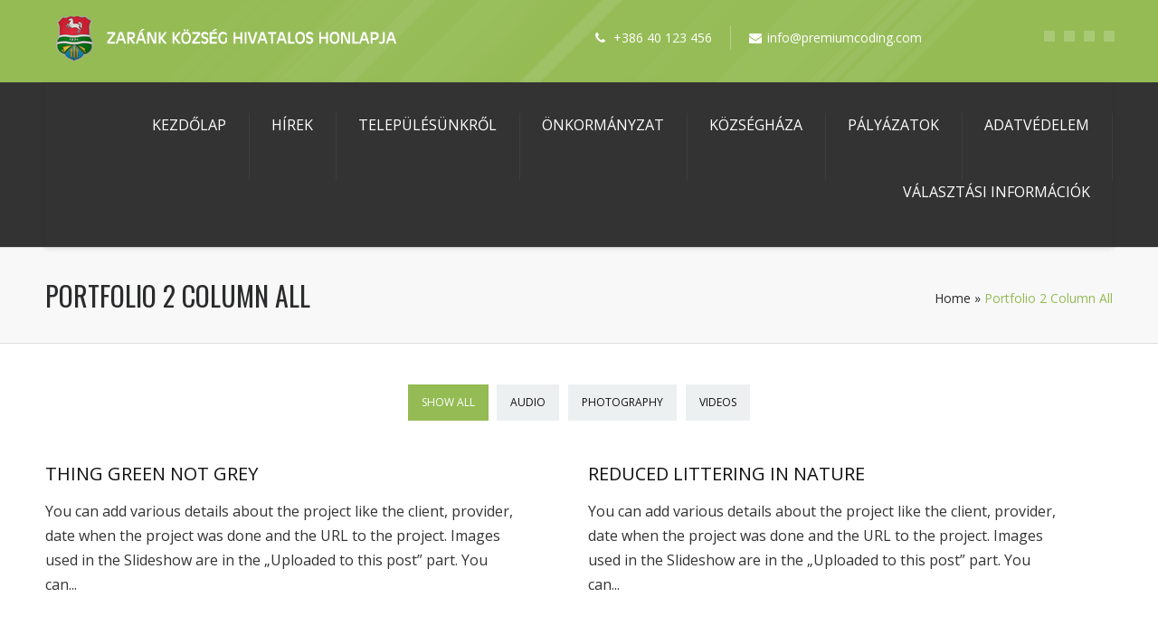

--- FILE ---
content_type: text/html; charset=UTF-8
request_url: http://zarank.hu/portfolio-2-column-all/page/2/
body_size: 17059
content:


<!DOCTYPE html>
<html lang="hu" class="no-js" >
<!-- start -->
<head>
	<meta charset="UTF-8" />
	<meta name="viewport" content="width=device-width, initial-scale=1, maximum-scale=1" />
    <meta name="format-detection" content="telephone=no">
	<meta http-equiv="Content-Type" content="text/html; charset=UTF-8" />
	<link rel="alternate" type="application/atom+xml" title="Zarank.hu Atom Feed" href="http://zarank.hu/feed/atom/" />
		
	<title>Portfolio 2 Column All &#8211; Oldal 2 &#8211; Zarank.hu</title>
<meta name='robots' content='max-image-preview:large' />
	<style>img:is([sizes="auto" i], [sizes^="auto," i]) { contain-intrinsic-size: 3000px 1500px }</style>
	<link rel='dns-prefetch' href='//s7.addthis.com' />
<link rel='dns-prefetch' href='//use.fontawesome.com' />
<link rel='dns-prefetch' href='//fonts.googleapis.com' />
<link rel="alternate" type="application/rss+xml" title="Zarank.hu &raquo; hírcsatorna" href="http://zarank.hu/feed/" />
<link rel="alternate" type="application/rss+xml" title="Zarank.hu &raquo; hozzászólás hírcsatorna" href="http://zarank.hu/comments/feed/" />
<link rel="alternate" type="application/rss+xml" title="Zarank.hu &raquo; Portfolio 2 Column All hozzászólás hírcsatorna" href="http://zarank.hu/portfolio-2-column-all/feed/" />
<script type="text/javascript">
/* <![CDATA[ */
window._wpemojiSettings = {"baseUrl":"https:\/\/s.w.org\/images\/core\/emoji\/16.0.1\/72x72\/","ext":".png","svgUrl":"https:\/\/s.w.org\/images\/core\/emoji\/16.0.1\/svg\/","svgExt":".svg","source":{"concatemoji":"http:\/\/zarank.hu\/wp-includes\/js\/wp-emoji-release.min.js?ver=6.8.3"}};
/*! This file is auto-generated */
!function(s,n){var o,i,e;function c(e){try{var t={supportTests:e,timestamp:(new Date).valueOf()};sessionStorage.setItem(o,JSON.stringify(t))}catch(e){}}function p(e,t,n){e.clearRect(0,0,e.canvas.width,e.canvas.height),e.fillText(t,0,0);var t=new Uint32Array(e.getImageData(0,0,e.canvas.width,e.canvas.height).data),a=(e.clearRect(0,0,e.canvas.width,e.canvas.height),e.fillText(n,0,0),new Uint32Array(e.getImageData(0,0,e.canvas.width,e.canvas.height).data));return t.every(function(e,t){return e===a[t]})}function u(e,t){e.clearRect(0,0,e.canvas.width,e.canvas.height),e.fillText(t,0,0);for(var n=e.getImageData(16,16,1,1),a=0;a<n.data.length;a++)if(0!==n.data[a])return!1;return!0}function f(e,t,n,a){switch(t){case"flag":return n(e,"\ud83c\udff3\ufe0f\u200d\u26a7\ufe0f","\ud83c\udff3\ufe0f\u200b\u26a7\ufe0f")?!1:!n(e,"\ud83c\udde8\ud83c\uddf6","\ud83c\udde8\u200b\ud83c\uddf6")&&!n(e,"\ud83c\udff4\udb40\udc67\udb40\udc62\udb40\udc65\udb40\udc6e\udb40\udc67\udb40\udc7f","\ud83c\udff4\u200b\udb40\udc67\u200b\udb40\udc62\u200b\udb40\udc65\u200b\udb40\udc6e\u200b\udb40\udc67\u200b\udb40\udc7f");case"emoji":return!a(e,"\ud83e\udedf")}return!1}function g(e,t,n,a){var r="undefined"!=typeof WorkerGlobalScope&&self instanceof WorkerGlobalScope?new OffscreenCanvas(300,150):s.createElement("canvas"),o=r.getContext("2d",{willReadFrequently:!0}),i=(o.textBaseline="top",o.font="600 32px Arial",{});return e.forEach(function(e){i[e]=t(o,e,n,a)}),i}function t(e){var t=s.createElement("script");t.src=e,t.defer=!0,s.head.appendChild(t)}"undefined"!=typeof Promise&&(o="wpEmojiSettingsSupports",i=["flag","emoji"],n.supports={everything:!0,everythingExceptFlag:!0},e=new Promise(function(e){s.addEventListener("DOMContentLoaded",e,{once:!0})}),new Promise(function(t){var n=function(){try{var e=JSON.parse(sessionStorage.getItem(o));if("object"==typeof e&&"number"==typeof e.timestamp&&(new Date).valueOf()<e.timestamp+604800&&"object"==typeof e.supportTests)return e.supportTests}catch(e){}return null}();if(!n){if("undefined"!=typeof Worker&&"undefined"!=typeof OffscreenCanvas&&"undefined"!=typeof URL&&URL.createObjectURL&&"undefined"!=typeof Blob)try{var e="postMessage("+g.toString()+"("+[JSON.stringify(i),f.toString(),p.toString(),u.toString()].join(",")+"));",a=new Blob([e],{type:"text/javascript"}),r=new Worker(URL.createObjectURL(a),{name:"wpTestEmojiSupports"});return void(r.onmessage=function(e){c(n=e.data),r.terminate(),t(n)})}catch(e){}c(n=g(i,f,p,u))}t(n)}).then(function(e){for(var t in e)n.supports[t]=e[t],n.supports.everything=n.supports.everything&&n.supports[t],"flag"!==t&&(n.supports.everythingExceptFlag=n.supports.everythingExceptFlag&&n.supports[t]);n.supports.everythingExceptFlag=n.supports.everythingExceptFlag&&!n.supports.flag,n.DOMReady=!1,n.readyCallback=function(){n.DOMReady=!0}}).then(function(){return e}).then(function(){var e;n.supports.everything||(n.readyCallback(),(e=n.source||{}).concatemoji?t(e.concatemoji):e.wpemoji&&e.twemoji&&(t(e.twemoji),t(e.wpemoji)))}))}((window,document),window._wpemojiSettings);
/* ]]> */
</script>
<link rel='stylesheet' id='aqpb-view-css-css' href='http://zarank.hu/wp-content/plugins/page-builder-pmc/assets/css/aqpb-view.css?ver=1768648613' type='text/css' media='all' />
<link rel='stylesheet' id='custom-theme-css' href='http://zarank.hu/wp-content/plugins/page-builder-pmc/assets/css/custom-theme.css?ver=1768648613' type='text/css' media='all' />
<link rel='stylesheet' id='twb-open-sans-css' href='https://fonts.googleapis.com/css?family=Open+Sans%3A300%2C400%2C500%2C600%2C700%2C800&#038;display=swap&#038;ver=6.8.3' type='text/css' media='all' />
<link rel='stylesheet' id='twbbwg-global-css' href='http://zarank.hu/wp-content/plugins/photo-gallery/booster/assets/css/global.css?ver=1.0.0' type='text/css' media='all' />
<style id='wp-emoji-styles-inline-css' type='text/css'>

	img.wp-smiley, img.emoji {
		display: inline !important;
		border: none !important;
		box-shadow: none !important;
		height: 1em !important;
		width: 1em !important;
		margin: 0 0.07em !important;
		vertical-align: -0.1em !important;
		background: none !important;
		padding: 0 !important;
	}
</style>
<link rel='stylesheet' id='wp-block-library-css' href='http://zarank.hu/wp-includes/css/dist/block-library/style.min.css?ver=6.8.3' type='text/css' media='all' />
<style id='classic-theme-styles-inline-css' type='text/css'>
/*! This file is auto-generated */
.wp-block-button__link{color:#fff;background-color:#32373c;border-radius:9999px;box-shadow:none;text-decoration:none;padding:calc(.667em + 2px) calc(1.333em + 2px);font-size:1.125em}.wp-block-file__button{background:#32373c;color:#fff;text-decoration:none}
</style>
<style id='pdfemb-pdf-embedder-viewer-style-inline-css' type='text/css'>
.wp-block-pdfemb-pdf-embedder-viewer{max-width:none}

</style>
<style id='global-styles-inline-css' type='text/css'>
:root{--wp--preset--aspect-ratio--square: 1;--wp--preset--aspect-ratio--4-3: 4/3;--wp--preset--aspect-ratio--3-4: 3/4;--wp--preset--aspect-ratio--3-2: 3/2;--wp--preset--aspect-ratio--2-3: 2/3;--wp--preset--aspect-ratio--16-9: 16/9;--wp--preset--aspect-ratio--9-16: 9/16;--wp--preset--color--black: #000000;--wp--preset--color--cyan-bluish-gray: #abb8c3;--wp--preset--color--white: #ffffff;--wp--preset--color--pale-pink: #f78da7;--wp--preset--color--vivid-red: #cf2e2e;--wp--preset--color--luminous-vivid-orange: #ff6900;--wp--preset--color--luminous-vivid-amber: #fcb900;--wp--preset--color--light-green-cyan: #7bdcb5;--wp--preset--color--vivid-green-cyan: #00d084;--wp--preset--color--pale-cyan-blue: #8ed1fc;--wp--preset--color--vivid-cyan-blue: #0693e3;--wp--preset--color--vivid-purple: #9b51e0;--wp--preset--gradient--vivid-cyan-blue-to-vivid-purple: linear-gradient(135deg,rgba(6,147,227,1) 0%,rgb(155,81,224) 100%);--wp--preset--gradient--light-green-cyan-to-vivid-green-cyan: linear-gradient(135deg,rgb(122,220,180) 0%,rgb(0,208,130) 100%);--wp--preset--gradient--luminous-vivid-amber-to-luminous-vivid-orange: linear-gradient(135deg,rgba(252,185,0,1) 0%,rgba(255,105,0,1) 100%);--wp--preset--gradient--luminous-vivid-orange-to-vivid-red: linear-gradient(135deg,rgba(255,105,0,1) 0%,rgb(207,46,46) 100%);--wp--preset--gradient--very-light-gray-to-cyan-bluish-gray: linear-gradient(135deg,rgb(238,238,238) 0%,rgb(169,184,195) 100%);--wp--preset--gradient--cool-to-warm-spectrum: linear-gradient(135deg,rgb(74,234,220) 0%,rgb(151,120,209) 20%,rgb(207,42,186) 40%,rgb(238,44,130) 60%,rgb(251,105,98) 80%,rgb(254,248,76) 100%);--wp--preset--gradient--blush-light-purple: linear-gradient(135deg,rgb(255,206,236) 0%,rgb(152,150,240) 100%);--wp--preset--gradient--blush-bordeaux: linear-gradient(135deg,rgb(254,205,165) 0%,rgb(254,45,45) 50%,rgb(107,0,62) 100%);--wp--preset--gradient--luminous-dusk: linear-gradient(135deg,rgb(255,203,112) 0%,rgb(199,81,192) 50%,rgb(65,88,208) 100%);--wp--preset--gradient--pale-ocean: linear-gradient(135deg,rgb(255,245,203) 0%,rgb(182,227,212) 50%,rgb(51,167,181) 100%);--wp--preset--gradient--electric-grass: linear-gradient(135deg,rgb(202,248,128) 0%,rgb(113,206,126) 100%);--wp--preset--gradient--midnight: linear-gradient(135deg,rgb(2,3,129) 0%,rgb(40,116,252) 100%);--wp--preset--font-size--small: 13px;--wp--preset--font-size--medium: 20px;--wp--preset--font-size--large: 36px;--wp--preset--font-size--x-large: 42px;--wp--preset--spacing--20: 0.44rem;--wp--preset--spacing--30: 0.67rem;--wp--preset--spacing--40: 1rem;--wp--preset--spacing--50: 1.5rem;--wp--preset--spacing--60: 2.25rem;--wp--preset--spacing--70: 3.38rem;--wp--preset--spacing--80: 5.06rem;--wp--preset--shadow--natural: 6px 6px 9px rgba(0, 0, 0, 0.2);--wp--preset--shadow--deep: 12px 12px 50px rgba(0, 0, 0, 0.4);--wp--preset--shadow--sharp: 6px 6px 0px rgba(0, 0, 0, 0.2);--wp--preset--shadow--outlined: 6px 6px 0px -3px rgba(255, 255, 255, 1), 6px 6px rgba(0, 0, 0, 1);--wp--preset--shadow--crisp: 6px 6px 0px rgba(0, 0, 0, 1);}:where(.is-layout-flex){gap: 0.5em;}:where(.is-layout-grid){gap: 0.5em;}body .is-layout-flex{display: flex;}.is-layout-flex{flex-wrap: wrap;align-items: center;}.is-layout-flex > :is(*, div){margin: 0;}body .is-layout-grid{display: grid;}.is-layout-grid > :is(*, div){margin: 0;}:where(.wp-block-columns.is-layout-flex){gap: 2em;}:where(.wp-block-columns.is-layout-grid){gap: 2em;}:where(.wp-block-post-template.is-layout-flex){gap: 1.25em;}:where(.wp-block-post-template.is-layout-grid){gap: 1.25em;}.has-black-color{color: var(--wp--preset--color--black) !important;}.has-cyan-bluish-gray-color{color: var(--wp--preset--color--cyan-bluish-gray) !important;}.has-white-color{color: var(--wp--preset--color--white) !important;}.has-pale-pink-color{color: var(--wp--preset--color--pale-pink) !important;}.has-vivid-red-color{color: var(--wp--preset--color--vivid-red) !important;}.has-luminous-vivid-orange-color{color: var(--wp--preset--color--luminous-vivid-orange) !important;}.has-luminous-vivid-amber-color{color: var(--wp--preset--color--luminous-vivid-amber) !important;}.has-light-green-cyan-color{color: var(--wp--preset--color--light-green-cyan) !important;}.has-vivid-green-cyan-color{color: var(--wp--preset--color--vivid-green-cyan) !important;}.has-pale-cyan-blue-color{color: var(--wp--preset--color--pale-cyan-blue) !important;}.has-vivid-cyan-blue-color{color: var(--wp--preset--color--vivid-cyan-blue) !important;}.has-vivid-purple-color{color: var(--wp--preset--color--vivid-purple) !important;}.has-black-background-color{background-color: var(--wp--preset--color--black) !important;}.has-cyan-bluish-gray-background-color{background-color: var(--wp--preset--color--cyan-bluish-gray) !important;}.has-white-background-color{background-color: var(--wp--preset--color--white) !important;}.has-pale-pink-background-color{background-color: var(--wp--preset--color--pale-pink) !important;}.has-vivid-red-background-color{background-color: var(--wp--preset--color--vivid-red) !important;}.has-luminous-vivid-orange-background-color{background-color: var(--wp--preset--color--luminous-vivid-orange) !important;}.has-luminous-vivid-amber-background-color{background-color: var(--wp--preset--color--luminous-vivid-amber) !important;}.has-light-green-cyan-background-color{background-color: var(--wp--preset--color--light-green-cyan) !important;}.has-vivid-green-cyan-background-color{background-color: var(--wp--preset--color--vivid-green-cyan) !important;}.has-pale-cyan-blue-background-color{background-color: var(--wp--preset--color--pale-cyan-blue) !important;}.has-vivid-cyan-blue-background-color{background-color: var(--wp--preset--color--vivid-cyan-blue) !important;}.has-vivid-purple-background-color{background-color: var(--wp--preset--color--vivid-purple) !important;}.has-black-border-color{border-color: var(--wp--preset--color--black) !important;}.has-cyan-bluish-gray-border-color{border-color: var(--wp--preset--color--cyan-bluish-gray) !important;}.has-white-border-color{border-color: var(--wp--preset--color--white) !important;}.has-pale-pink-border-color{border-color: var(--wp--preset--color--pale-pink) !important;}.has-vivid-red-border-color{border-color: var(--wp--preset--color--vivid-red) !important;}.has-luminous-vivid-orange-border-color{border-color: var(--wp--preset--color--luminous-vivid-orange) !important;}.has-luminous-vivid-amber-border-color{border-color: var(--wp--preset--color--luminous-vivid-amber) !important;}.has-light-green-cyan-border-color{border-color: var(--wp--preset--color--light-green-cyan) !important;}.has-vivid-green-cyan-border-color{border-color: var(--wp--preset--color--vivid-green-cyan) !important;}.has-pale-cyan-blue-border-color{border-color: var(--wp--preset--color--pale-cyan-blue) !important;}.has-vivid-cyan-blue-border-color{border-color: var(--wp--preset--color--vivid-cyan-blue) !important;}.has-vivid-purple-border-color{border-color: var(--wp--preset--color--vivid-purple) !important;}.has-vivid-cyan-blue-to-vivid-purple-gradient-background{background: var(--wp--preset--gradient--vivid-cyan-blue-to-vivid-purple) !important;}.has-light-green-cyan-to-vivid-green-cyan-gradient-background{background: var(--wp--preset--gradient--light-green-cyan-to-vivid-green-cyan) !important;}.has-luminous-vivid-amber-to-luminous-vivid-orange-gradient-background{background: var(--wp--preset--gradient--luminous-vivid-amber-to-luminous-vivid-orange) !important;}.has-luminous-vivid-orange-to-vivid-red-gradient-background{background: var(--wp--preset--gradient--luminous-vivid-orange-to-vivid-red) !important;}.has-very-light-gray-to-cyan-bluish-gray-gradient-background{background: var(--wp--preset--gradient--very-light-gray-to-cyan-bluish-gray) !important;}.has-cool-to-warm-spectrum-gradient-background{background: var(--wp--preset--gradient--cool-to-warm-spectrum) !important;}.has-blush-light-purple-gradient-background{background: var(--wp--preset--gradient--blush-light-purple) !important;}.has-blush-bordeaux-gradient-background{background: var(--wp--preset--gradient--blush-bordeaux) !important;}.has-luminous-dusk-gradient-background{background: var(--wp--preset--gradient--luminous-dusk) !important;}.has-pale-ocean-gradient-background{background: var(--wp--preset--gradient--pale-ocean) !important;}.has-electric-grass-gradient-background{background: var(--wp--preset--gradient--electric-grass) !important;}.has-midnight-gradient-background{background: var(--wp--preset--gradient--midnight) !important;}.has-small-font-size{font-size: var(--wp--preset--font-size--small) !important;}.has-medium-font-size{font-size: var(--wp--preset--font-size--medium) !important;}.has-large-font-size{font-size: var(--wp--preset--font-size--large) !important;}.has-x-large-font-size{font-size: var(--wp--preset--font-size--x-large) !important;}
:where(.wp-block-post-template.is-layout-flex){gap: 1.25em;}:where(.wp-block-post-template.is-layout-grid){gap: 1.25em;}
:where(.wp-block-columns.is-layout-flex){gap: 2em;}:where(.wp-block-columns.is-layout-grid){gap: 2em;}
:root :where(.wp-block-pullquote){font-size: 1.5em;line-height: 1.6;}
</style>
<link rel='stylesheet' id='pmc_charts-css-css' href='http://zarank.hu/wp-content/plugins/page-builder-pmc/assets/css/jquery.easy-pie-chart.css?ver=6.8.3' type='text/css' media='all' />
<link rel='stylesheet' id='bwg_fonts-css' href='http://zarank.hu/wp-content/plugins/photo-gallery/css/bwg-fonts/fonts.css?ver=0.0.1' type='text/css' media='all' />
<link rel='stylesheet' id='sumoselect-css' href='http://zarank.hu/wp-content/plugins/photo-gallery/css/sumoselect.min.css?ver=3.4.6' type='text/css' media='all' />
<link rel='stylesheet' id='mCustomScrollbar-css' href='http://zarank.hu/wp-content/plugins/photo-gallery/css/jquery.mCustomScrollbar.min.css?ver=3.1.5' type='text/css' media='all' />
<link rel='stylesheet' id='bwg_frontend-css' href='http://zarank.hu/wp-content/plugins/photo-gallery/css/styles.min.css?ver=1.8.35' type='text/css' media='all' />
<link rel='stylesheet' id='rs-plugin-settings-css' href='http://zarank.hu/wp-content/plugins/revslider/public/assets/css/rs6.css?ver=6.3.6' type='text/css' media='all' />
<style id='rs-plugin-settings-inline-css' type='text/css'>
@import url(http://fonts.googleapis.com/css?family=Oswald);@import url(http://fonts.googleapis.com/css?family=Open+Sans:400italic,400,700,800);.tp-caption a{color:#ff7302;text-shadow:none;-webkit-transition:all 0.2s ease-out;-moz-transition:all 0.2s ease-out;-o-transition:all 0.2s ease-out;-ms-transition:all 0.2s ease-out}.tp-caption a:hover{color:#ffa902}.tp-caption a{color:#ff7302;text-shadow:none;-webkit-transition:all 0.2s ease-out;-moz-transition:all 0.2s ease-out;-o-transition:all 0.2s ease-out;-ms-transition:all 0.2s ease-out}.tp-caption a:hover{color:#ffa902}.tp-caption.big_caption_3,.tp-caption.big_caption_2,.tp-caption.big_caption_4,.tp-caption.big_caption_5,.tp-caption.big_caption_6,.tp-caption.big_caption_7,.tp-caption.big_caption_8,.tp-caption.big_caption_9,.tp-caption.big_caption_10,.tp-caption.big_caption_11,.tp-caption.big_caption_12,.tp-caption.big_caption_13,.tp-caption.big_caption_3_white,.tp-caption.big_caption_2_white,.tp-caption.big_caption_4_white{position:absolute; color:#e14f4f; text-shadow:none; font-size:80px; line-height:80px; font-family:"Oswald";border-width:0px; border-style:none}.tp-caption.big_caption_2,.tp-caption.big_caption_2_white{font-size:48px}.tp-caption.big_caption_4,.tp-caption.big_caption_4_white{font-size:124px; color:#fff}.tp-caption.big_caption_5{font-size:120px;color:#94BB54;font-weight:800}.tp-caption.big_caption_6{font-size:84px;color:#94BB54;font-weight:800}.tp-caption.big_caption_7{font-size:50px;color:#333;font-weight:800}.tp-caption.big_caption_8{font-size:24px;color:#fff;font-family:"Open Sans"}.tp-caption.big_caption_9{font-size:100px;color:#fff !important}.tp-caption.big_caption_10{font-size:55px;color:#2a2b2c;font-weight:bold}.tp-caption.big_caption_11{font-size:100px;color:#fff}.tp-caption.big_caption_12{font-size:200px;color:#94BB54;font-weight:800}.tp-caption.big_caption_13{font-size:24px;color:#aaa;font-family:"Open Sans"}.tp-caption.handwriting,.tp-caption.handwriting_white{position:absolute; color:#fff; text-shadow:none; font-size:144px; line-height:44px; font-family:"Dancing Script";padding:15px 40px 15px 40px;margin:0px; border-width:0px; border-style:none}.tp-caption.store_button a{position:absolute; color:#fff; text-shadow:none; font-size:18px; line-height:18px; font-weight:bold; font-family:"Open Sans";padding:20px 35px 20px 35px !important;margin:0px;  cursor:pointer;   background:#1ABC9C;  border-radius:5px;   border-bottom:4px solid #16A085}.tp-caption.store_button_white a{position:absolute; color:#fff; text-shadow:none;   font-size:14px;  font-weight:normal;  padding:10px 20px !important;   background:#379BDE;   border-bottom:4px solid #2980B9;   border-radius:5px }.tp-caption.store_button_white a:hover{background:#2980B9; border-bottom:4px solid #379BDE}.tp-caption.store_button a,.tp-caption.store_button_white a{color:#fff !important}.tp-caption.store_button_white a{color:#fff !important}.tp-caption a{color:#ff7302;text-shadow:none;-webkit-transition:all 0.2s ease-out;-moz-transition:all 0.2s ease-out;-o-transition:all 0.2s ease-out;-ms-transition:all 0.2s ease-out}.tp-caption a:hover{color:#ffa902}.tp-caption.big_caption_3_white,.tp-caption.big_caption_2_white,.tp-caption.big_caption_4_white,.tp-caption.handwriting_white{color:#fff}.tp-caption a{color:#ff7302;text-shadow:none;-webkit-transition:all 0.2s ease-out;-moz-transition:all 0.2s ease-out;-o-transition:all 0.2s ease-out;-ms-transition:all 0.2s ease-out}.tp-caption a:hover{color:#ffa902}@import url(http://fonts.googleapis.com/css?family=Oswald);@import url(http://fonts.googleapis.com/css?family=Open+Sans:400italic,400,700,800);.tp-caption a{color:#ff7302;text-shadow:none;-webkit-transition:all 0.2s ease-out;-moz-transition:all 0.2s ease-out;-o-transition:all 0.2s ease-out;-ms-transition:all 0.2s ease-out}.tp-caption a:hover{color:#ffa902}.tp-caption a{color:#ff7302;text-shadow:none;-webkit-transition:all 0.2s ease-out;-moz-transition:all 0.2s ease-out;-o-transition:all 0.2s ease-out;-ms-transition:all 0.2s ease-out}.tp-caption a:hover{color:#ffa902}.tp-caption.big_caption_3,.tp-caption.big_caption_2,.tp-caption.big_caption_4,.tp-caption.big_caption_5,.tp-caption.big_caption_6,.tp-caption.big_caption_7,.tp-caption.big_caption_8,.tp-caption.big_caption_9,.tp-caption.big_caption_10,.tp-caption.big_caption_11,.tp-caption.big_caption_12,.tp-caption.big_caption_13,.tp-caption.big_caption_3_white,.tp-caption.big_caption_2_white,.tp-caption.big_caption_4_white{position:absolute; color:#e14f4f; text-shadow:none; font-size:80px; line-height:80px; font-family:"Oswald";border-width:0px; border-style:none}.tp-caption.big_caption_2,.tp-caption.big_caption_2_white{font-size:48px}.tp-caption.big_caption_4,.tp-caption.big_caption_4_white{font-size:124px; color:#fff}.tp-caption.big_caption_5{font-size:120px;color:#94BB54;font-weight:800}.tp-caption.big_caption_6{font-size:84px;color:#94BB54;font-weight:800}.tp-caption.big_caption_7{font-size:50px;color:#333;font-weight:800}.tp-caption.big_caption_8{font-size:24px;color:#fff;font-family:"Open Sans"}.tp-caption.big_caption_9{font-size:100px;color:#fff !important}.tp-caption.big_caption_10{font-size:55px;color:#2a2b2c;font-weight:bold}.tp-caption.big_caption_11{font-size:100px;color:#fff}.tp-caption.big_caption_12{font-size:200px;color:#94BB54;font-weight:800}.tp-caption.big_caption_13{font-size:24px;color:#aaa;font-family:"Open Sans"}.tp-caption.handwriting,.tp-caption.handwriting_white{position:absolute; color:#fff; text-shadow:none; font-size:144px; line-height:44px; font-family:"Dancing Script";padding:15px 40px 15px 40px;margin:0px; border-width:0px; border-style:none}.tp-caption.store_button a{position:absolute; color:#fff; text-shadow:none; font-size:18px; line-height:18px; font-weight:bold; font-family:"Open Sans";padding:20px 35px 20px 35px !important;margin:0px;  cursor:pointer;   background:#1ABC9C;  border-radius:5px;   border-bottom:4px solid #16A085}.tp-caption.store_button_white a{position:absolute; color:#fff; text-shadow:none;   font-size:14px;  font-weight:normal;  padding:10px 20px !important;   background:#379BDE;   border-bottom:4px solid #2980B9;   border-radius:5px }.tp-caption.store_button_white a:hover{background:#2980B9; border-bottom:4px solid #379BDE}.tp-caption.store_button a,.tp-caption.store_button_white a{color:#fff !important}.tp-caption.store_button_white a{color:#fff !important}.tp-caption a{color:#ff7302;text-shadow:none;-webkit-transition:all 0.2s ease-out;-moz-transition:all 0.2s ease-out;-o-transition:all 0.2s ease-out;-ms-transition:all 0.2s ease-out}.tp-caption a:hover{color:#ffa902}.tp-caption.big_caption_3_white,.tp-caption.big_caption_2_white,.tp-caption.big_caption_4_white,.tp-caption.handwriting_white{color:#fff}.tp-caption a{color:#ff7302;text-shadow:none;-webkit-transition:all 0.2s ease-out;-moz-transition:all 0.2s ease-out;-o-transition:all 0.2s ease-out;-ms-transition:all 0.2s ease-out}.tp-caption a:hover{color:#ffa902}@import url(http://fonts.googleapis.com/css?family=Oswald);@import url(http://fonts.googleapis.com/css?family=Open+Sans:400italic,400,700,800);.tp-caption a{color:#ff7302;text-shadow:none;-webkit-transition:all 0.2s ease-out;-moz-transition:all 0.2s ease-out;-o-transition:all 0.2s ease-out;-ms-transition:all 0.2s ease-out}.tp-caption a:hover{color:#ffa902}.tp-caption a{color:#ff7302;text-shadow:none;-webkit-transition:all 0.2s ease-out;-moz-transition:all 0.2s ease-out;-o-transition:all 0.2s ease-out;-ms-transition:all 0.2s ease-out}.tp-caption a:hover{color:#ffa902}.tp-caption.big_caption_3,.tp-caption.big_caption_2,.tp-caption.big_caption_4,.tp-caption.big_caption_5,.tp-caption.big_caption_6,.tp-caption.big_caption_7,.tp-caption.big_caption_8,.tp-caption.big_caption_9,.tp-caption.big_caption_10,.tp-caption.big_caption_11,.tp-caption.big_caption_12,.tp-caption.big_caption_13,.tp-caption.big_caption_3_white,.tp-caption.big_caption_2_white,.tp-caption.big_caption_4_white{position:absolute; color:#e14f4f; text-shadow:none; font-size:80px; line-height:80px; font-family:"Oswald";border-width:0px; border-style:none}.tp-caption.big_caption_2,.tp-caption.big_caption_2_white{font-size:48px}.tp-caption.big_caption_4,.tp-caption.big_caption_4_white{font-size:124px; color:#fff}.tp-caption.big_caption_5{font-size:120px;color:#94BB54;font-weight:800}.tp-caption.big_caption_6{font-size:84px;color:#94BB54;font-weight:800}.tp-caption.big_caption_7{font-size:50px;color:#333;font-weight:800}.tp-caption.big_caption_8{font-size:24px;color:#fff;font-family:"Open Sans"}.tp-caption.big_caption_9{font-size:100px;color:#fff !important}.tp-caption.big_caption_10{font-size:55px;color:#2a2b2c;font-weight:bold}.tp-caption.big_caption_11{font-size:100px;color:#fff}.tp-caption.big_caption_12{font-size:200px;color:#94BB54;font-weight:800}.tp-caption.big_caption_13{font-size:24px;color:#aaa;font-family:"Open Sans"}.tp-caption.handwriting,.tp-caption.handwriting_white{position:absolute; color:#fff; text-shadow:none; font-size:144px; line-height:44px; font-family:"Dancing Script";padding:15px 40px 15px 40px;margin:0px; border-width:0px; border-style:none}.tp-caption.store_button a{position:absolute; color:#fff; text-shadow:none; font-size:18px; line-height:18px; font-weight:bold; font-family:"Open Sans";padding:20px 35px 20px 35px !important;margin:0px;  cursor:pointer;   background:#1ABC9C;  border-radius:5px;   border-bottom:4px solid #16A085}.tp-caption.store_button_white a{position:absolute; color:#fff; text-shadow:none;   font-size:14px;  font-weight:normal;  padding:10px 20px !important;   background:#379BDE;   border-bottom:4px solid #2980B9;   border-radius:5px }.tp-caption.store_button_white a:hover{background:#2980B9; border-bottom:4px solid #379BDE}.tp-caption.store_button a,.tp-caption.store_button_white a{color:#fff !important}.tp-caption.store_button_white a{color:#fff !important}.tp-caption a{color:#ff7302;text-shadow:none;-webkit-transition:all 0.2s ease-out;-moz-transition:all 0.2s ease-out;-o-transition:all 0.2s ease-out;-ms-transition:all 0.2s ease-out}.tp-caption a:hover{color:#ffa902}.tp-caption.big_caption_3_white,.tp-caption.big_caption_2_white,.tp-caption.big_caption_4_white,.tp-caption.handwriting_white{color:#fff}.tp-caption a{color:#ff7302;text-shadow:none;-webkit-transition:all 0.2s ease-out;-moz-transition:all 0.2s ease-out;-o-transition:all 0.2s ease-out;-ms-transition:all 0.2s ease-out}.tp-caption a:hover{color:#ffa902}@import url(http://fonts.googleapis.com/css?family=Oswald);@import url(http://fonts.googleapis.com/css?family=Open+Sans:400italic,400,700,800);.tp-caption a{color:#ff7302;text-shadow:none;-webkit-transition:all 0.2s ease-out;-moz-transition:all 0.2s ease-out;-o-transition:all 0.2s ease-out;-ms-transition:all 0.2s ease-out}.tp-caption a:hover{color:#ffa902}.tp-caption a{color:#ff7302;text-shadow:none;-webkit-transition:all 0.2s ease-out;-moz-transition:all 0.2s ease-out;-o-transition:all 0.2s ease-out;-ms-transition:all 0.2s ease-out}.tp-caption a:hover{color:#ffa902}.tp-caption.big_caption_3,.tp-caption.big_caption_2,.tp-caption.big_caption_4,.tp-caption.big_caption_5,.tp-caption.big_caption_6,.tp-caption.big_caption_7,.tp-caption.big_caption_8,.tp-caption.big_caption_9,.tp-caption.big_caption_10,.tp-caption.big_caption_11,.tp-caption.big_caption_12,.tp-caption.big_caption_13,.tp-caption.big_caption_3_white,.tp-caption.big_caption_2_white,.tp-caption.big_caption_4_white{position:absolute; color:#e14f4f; text-shadow:none; font-size:80px; line-height:80px; font-family:"Oswald";border-width:0px; border-style:none}.tp-caption.big_caption_2,.tp-caption.big_caption_2_white{font-size:48px}.tp-caption.big_caption_4,.tp-caption.big_caption_4_white{font-size:124px; color:#fff}.tp-caption.big_caption_5{font-size:120px;color:#94BB54;font-weight:800}.tp-caption.big_caption_6{font-size:84px;color:#94BB54;font-weight:800}.tp-caption.big_caption_7{font-size:50px;color:#333;font-weight:800}.tp-caption.big_caption_8{font-size:24px;color:#fff;font-family:"Open Sans"}.tp-caption.big_caption_9{font-size:100px;color:#fff !important}.tp-caption.big_caption_10{font-size:55px;color:#2a2b2c;font-weight:bold}.tp-caption.big_caption_11{font-size:100px;color:#fff}.tp-caption.big_caption_12{font-size:200px;color:#94BB54;font-weight:800}.tp-caption.big_caption_13{font-size:24px;color:#aaa;font-family:"Open Sans"}.tp-caption.handwriting,.tp-caption.handwriting_white{position:absolute; color:#fff; text-shadow:none; font-size:144px; line-height:44px; font-family:"Dancing Script";padding:15px 40px 15px 40px;margin:0px; border-width:0px; border-style:none}.tp-caption.store_button a{position:absolute; color:#fff; text-shadow:none; font-size:18px; line-height:18px; font-weight:bold; font-family:"Open Sans";padding:20px 35px 20px 35px !important;margin:0px;  cursor:pointer;   background:#1ABC9C;  border-radius:5px;   border-bottom:4px solid #16A085}.tp-caption.store_button_white a{position:absolute; color:#fff; text-shadow:none;   font-size:14px;  font-weight:normal;  padding:10px 20px !important;   background:#379BDE;   border-bottom:4px solid #2980B9;   border-radius:5px }.tp-caption.store_button_white a:hover{background:#2980B9; border-bottom:4px solid #379BDE}.tp-caption.store_button a,.tp-caption.store_button_white a{color:#fff !important}.tp-caption.store_button_white a{color:#fff !important}.tp-caption a{color:#ff7302;text-shadow:none;-webkit-transition:all 0.2s ease-out;-moz-transition:all 0.2s ease-out;-o-transition:all 0.2s ease-out;-ms-transition:all 0.2s ease-out}.tp-caption a:hover{color:#ffa902}.tp-caption.big_caption_3_white,.tp-caption.big_caption_2_white,.tp-caption.big_caption_4_white,.tp-caption.handwriting_white{color:#fff}.tp-caption a{color:#ff7302;text-shadow:none;-webkit-transition:all 0.2s ease-out;-moz-transition:all 0.2s ease-out;-o-transition:all 0.2s ease-out;-ms-transition:all 0.2s ease-out}.tp-caption a:hover{color:#ffa902}
</style>
<link rel='stylesheet' id='prettyp-css' href='http://zarank.hu/wp-content/themes/ecorecycle2/css/prettyPhoto.css?ver=6.8.3' type='text/css' media='all' />
<link rel='stylesheet' id='googleFontbody-css' href='https://fonts.googleapis.com/css?family=Open%20Sans' type='text/css' media='all' />
<link rel='stylesheet' id='googleFontHeading-css' href='https://fonts.googleapis.com/css?family=Oswald' type='text/css' media='all' />
<link rel='stylesheet' id='googleFontMenu-css' href='https://fonts.googleapis.com/css?family=Open%20Sans' type='text/css' media='all' />
<link rel='stylesheet' id='animated-css-css' href='http://zarank.hu/wp-content/themes/ecorecycle2/css/animate.min.css?ver=6.8.3' type='text/css' media='all' />
<link rel='stylesheet' id='style-css' href='http://zarank.hu/wp-content/themes/ecorecycle2/style.css?ver=6.8.3' type='text/css' media='all' />
<style id='style-inline-css' type='text/css'>
body {	 	background:#ffffff   !important;	color:#333;	font-family: Open Sans, "Helvetica Neue", Arial, Helvetica, Verdana, sans-serif;	font-size: 16px;	font-weight: normal;	line-height: 1.7em;}::selection { background: #94bb54; color:#fff; text-shadow: none; }h1,h2,h3,h4,h5,h6, .blogpostcategory .posted-date p, .team .title, .term-description p, .titleBottom, .about-us-block-left-title, .about-us-block-right-title,.team .title{	font-family: Oswald !important;			font-weight: normal;		line-height: 150%;}h1 { 		color:#111;	font-size: 50px !important;	}	h2, .term-description p { 		color:#111;	font-size: 46px !important;	}h3 { 		color:#111;	font-size: 38px !important;	}h4 { 		color:#111;	font-size: 32px !important;	}		h5 { 		color:#111;	font-size: 26px !important;	}	h6 { 		color:#111;	font-size: 20px !important;	}	.menu > li a {font-family: Open Sans !important;			  font-size: 16px;			  font-weight:normal;			  color:#fff;}.menu-fixedmenu .menu > li > a {color:#fff;}h2.title a {color:#111;}a, a:active, a:visited, .footer_widget .widget_links ul li a{color: #111;}	.widget_nav_menu ul li a  {color: #111;}a:hover, h2.title a:hover, .item3 h3:hover,  .item3 h3 a:hover, #portitems2 h3 a:hover {color: #94bb54;}.product-remove a:hover {color: #94bb54 !important;}/* ***********************--------------------------------------------------MAIN COLOR------------------------------------------------*********************** */.accordion .ui-state-default {color:#333;}a:hover, span,  .one_fourth h3:hover, .homerecent .productR .recentCart a:hover, .aq-block-aq_article_block a, .copyright a, .testimonial-texts i, .the-title a:hover, .date-post a, .block-post-author a, .blogpostcategory .post-meta a, .singledefult .meta a, .content ol.commentlist li .reply a,.comment-author .commentsDate, .single-portfolio-skils i, .rightContentSP .single_add_to_cart_button:hover, .homerecent.productRH h3:hover, .current-menu-item a, .ui-tabs .ui-tabs-nav li.ui-tabs-active a, .aq-block-aq_twitter_block a, .pmc-count i, em a, .aq-posts-block .date-post, .textwidget i, .prebuild-contact .textwidget i, .pagewrap a:hover, .respMenu i,.respMenu a i, span.pmcmenutitleimage:hover, #headerwrap.pmc_menu_transparent .menu > li > a:hover,#footer .widgett a:hover, .pmc-count-icon i, .accordion .ui-state-default:hover, .ui-widget-header .ui-state-default:hover, .accordion .ui-state-active, .ui-state-hover, .top-nav li a:hover,.woocommerce ul.products li.product h3:hover, .woocommerce-page ul.products li.product h3:hover, .summary.entry-summary .woocommerce-review-link:hover .count, .price ins, .woocommerce del,.woocommerce div.product .stock, .woocommerce #content div.product .stock, .woocommerce-page div.product .stock, .woocommerce-page #content div.product .stock, .menu > li a:hover{	color:#94bb54;}.menu-fixedmenu .current-menu-item > a {color:#fff !important;}.current-menu-item > a, .testimonial-light .testimonial-author .author span,  .menu > li > a.important_color,.menu .current-menu-item > a, .menu-fixedmenu li li.current-menu-item a,.mainwrap.smallheader .topNotification-content:hover i,.woocommerce table.cart a.remove:hover, .woocommerce #content table.cart a.remove:hover, .woocommerce-page table.cart a.remove:hover, .woocommerce-page #content table.cart a.remove:hover,.woocommerce form .form-row .required, .woocommerce-page form .form-row .required, .price del,.cartTopDetails .product_list_widget li a:hover, .menu .pmcbig ul.sub-menu li a:hover{color:#94bb54 !important;}/* ***********************--------------------------------------------------WHITE COLOR------------------------------------------------*********************** */.widget_tag_cloud a, .widget_product_tag_cloud a, .errorpage, .errorpage h2{	color:#fff;} .home.page li li a.important_color {color:#fff!important;} /* ***********************--------------------------------------------------BACKGROUND MAIN COLOR------------------------------------------------*********************** */.top-cart,  .onsale, .add_to_wishlist, .yith-wcwl-wishlistexistsbrowse, .yith-wcwl-wishlistaddedbrowse, .titleborderh2:after, .titleborderh2:before, .aq-block-aq_contact_block .wpcf7-submit,.widget_tag_cloud a:hover, .widget_product_tag_cloud a, .menu .pmcbig ul.sub-menu li li:hover a:before, .menu ul.sub-menu li li:hover a:before,.menu ul li:hover a:before,.aq-posts-block .holder-date, .aq-posts-block .recentdescription-text, .widget_price_filter .ui-slider .ui-slider-handle, .widget_price_filter .ui-widget-content,.related .one_fourth .image img:hover, #commentform #respond #commentform input#submit:hover, #respond #commentform input#submit:hover,  .portnavigation  .portprev:hover, .portnavigation  .portnext:hover, a.button, input.button, button.button, .place-order .button, .aq-pricetable-wrapper li.aq-pricetable-title h3.title, .errorpage, .aq-block-aq_twitter_block .intent-meta a,.pmc-icon .pmc-icon-icon, .ih-item.square.effect9 .info h3, .tp-bullets.simplebullets.round .bullet.selected, .tp-bullets.simplebullets.round .bullet:hover,.catlinkhover, .catlink:hover, .testimonial-texts i, .wp-pagenavi .current, .wp-pagenavi a:link:hover, .blogpostcategory .blogmore,.wp-pagenavi span.current, .wp-pagenavi a:hover, .blogpost .datecomment .link a,  .aq-posts-block .post-icon:after, .singledefult .post-icon, .blogpostcategory .post-icon,.closehomeshow-portfolio, .closehomeshow-post,.aq-block-aq_blog_page_block .masonry_pmc .masonry-blog-link, .contact-opus-button a:hover,.store-opus-button a:hover, .mainwrap:hover .titleborderOut .titleborder:after,.accordion .ui-state-default:hover i, .accordion .ui-state-active i, .testimonial-light .testimonials .bx-prev:hover, .testimonial-light .testimonials .bx-next:hover, .catlink:before, .builder-social a, .woocommerce ul.products li.product .onsale, .woocommerce-page ul.products li.product .onsale  {	background:#94bb54 ;}.catlinkhover:before, .catlink:hover:before {background:#fff;} /* WOOCOMMERCE BUTTONS BACKGROUND */.woocommerce a.button, .woocommerce button.button, .woocommerce input.button, .woocommerce #respond input#submit, .woocommerce #content input.button, .woocommerce-page a.button, .woocommerce-page button.button, .woocommerce-page input.button, .woocommerce-page #respond input#submit, .woocommerce-page #content input.button, .woocommerce-tabs ul.tabs  li.active, .woocommerce-tabs ul.tabs  li:hover, .woocommerce span.onsale, .woocommerce-page span.onsale, .widget_product_tag_cloud a:hover{background:#94bb54 !important;}.woocommerce a.button:hover, .woocommerce button.button:hover, .woocommerce input.button:hover, .woocommerce #respond input#submit:hover, .woocommerce #content input.button:hover, .woocommerce-page a.button:hover, .woocommerce-page button.button:hover, .woocommerce-page input.button:hover, .woocommerce-page #respond input#submit:hover, .woocommerce-page #content input.button:hover{background:#333 !important;} .woocommerce a.added_to_cart:hover, .woocommerce-page a.added_to_cart:hover{background:#94bb54 !important;}     .ui-state-active, .ui-widget-content .ui-state-active, .ui-widget-header .ui-state-active, .catlinkhover, .mainwrap.smallheader   .social-notification a img:hover,.tp-caption.store_button a, .darker .aq-block-aq_contact_block .wpcf7-submit, .aq-block-aq_clear_block .line-cherry::after{background:#94bb54 !important;}.blogpost .datecomment .link a:hover, .aq-posts-block .post-icon, .singledefult .post-icon:after, .blogpostcategory .post-icon:after {background:#80a93d}.tp-caption.store_button a:hover{background:#80a93d !important;}/* JUST BACKGROUND COLOR */.bx-next:hover, .bx-prev:hover, .gototop, .woocommerce .button:hover, .postcontent.port .blogsingleimage .nextbutton.port, .postcontent.port .blogsingleimage .prevbutton.port,mark, .homerecent.SP .bx-next:hover, .homerecent.SP .bx-prev:hover{	background-color:#94bb54 ;}/* TRANSPARENT BACKGROUND COLOR */.homerecent .recentimage .overdefult, .video-button a, .pmc-image .info, .down-button a:hover, .social-menu .pmc-menu-social a:hover, .projectdetails a.bx-prev, .projectdetails a.bx-next{	background:rgba(148,187,84,0.85);}.pmc-icon-icon.big.top:after {border-top: 10px solid #94bb54 !important;}.blogpostcategory .overdefultlink{background: rgba(148,187,84,0.8) url(images/plusIcon.png) no-repeat 370px 215px !important;}.mini-blog .blogpostcategory .overdefultlink {background: rgba(148,187,84,0.8) url(images/plusIcon.png) no-repeat 170px 93px !important;}.pmc-count:hover .pmc-count-number-border {width:100px;background:#94bb54;}.pmc-icon:hover .pmc-icon-border, .pmc-icon-simple .pmc-icon-border {width:120px;background:#94bb54;}.one_fifth.categories {border-bottom:2px solid#94bb54;}.widget:hover .widget-line {border-bottom:2px solid#94bb54;}.product .thumbnails img:hover {border:4px solid#94bb54;}.gototop, .blogpostcategory .blogmore, .blogpost .datecomment .link a {border-bottom:4px solid#80a93d;}.rightContentSP .single_add_to_cart_button:hover, .contact-opus-button a:hover, .builder-social a {border:2px solid #94bb54;}.pmc-quote:hover {border-left:4px solid #94bb54 !important;}.team .image img {border-bottom:5px solid #94bb54 !important;}.blogpost .datecomment .link a:hover, .tp-caption.store_button a:hover {border-bottom:4px solid #94bb54 !important;} .aq-block-aq_contact_block .wpcf7-submit, .tp-caption.store_button a {border-bottom:4px solid#80a93d;}.team .title {border-bottom:1px solid#94bb54;}.testimonial-texts i {border-bottom:4px solid#80a93d;border-right:3px solid#80a93d;border-left:3px solid#80a93d;border-top:2px solid#80a93d;}/* ***********************--------------------------------------------------MENU------------------------------------------------*********************** */.menu li li:hover{background-color:#94bb54 !important;color:#fff !important}.menu li li:hover a {color:#fff !important;}.menu li ul {border-top: 2px solid #94bb54;}.menu li:hover ul {border-top: 2px solid #94bb54;}.menu ul li a:before, .menu .pmcbig ul.sub-menu li li a:before {border: 2px solid #94bb54;}#footer .menu a.important_color {border-bottom:none;}/* ***********************--------------------------------------------------EXTRA TYPOGRAPHY------------------------------------------------*********************** */.item4 h3 a, .boxdescwraper h2,.socialfooter h3,  #portitems2 h3, #respond #commentform input,.widget_search form div input,.content ol.commentlist li .comment-author .fn a, .projectdescription h2, .menu ul.sub-menu li a, .menu ul.children li a,.homerecent .productR h3,#remove a, .remove h2,.widget_price_filter  .price_slider_amount .button, .place-order .button, .widget_login .submitbutton, .rightContentSP .single_add_to_cart_button, .button,.aq-block-aq_contact_block .wpcf7-submit, .wttitle h4 a, .related h4 a, .accordion h3, .ui-widget, .question h3, .success h3, .info h3, .error h3,.home.page .aq-block-aq_contact_block textarea, .home.page .aq-block-aq_contact_block input, .aq-block-aq_contact_block .wpcf7-submit{ font-family: Open Sans, "Helvetica Neue", Arial, Helvetica, Verdana, sans-serif !important;}  .aq-posts-block .widget h3,.infotext-title-small, .holder-date{	font-family: Oswald !important;			font-weight: normal;		line-height: 110%;}.woocommerce-billing-fields span, .recentPrice del .amount, .recentPrice del, .total.top span {color:#121212;}.woocommerce .quantity .plus:hover, .woocommerce #content .quantity .plus:hover, .woocommerce-page .quantity .plus:hover, .woocommerce-page #content .quantity .plus:hover,.woocommerce .quantity .minus:hover, .woocommerce #content .quantity .minus:hover, .woocommerce-page .quantity .minus:hover, .woocommerce-page #content .quantity .minus:hover {background:#94bb54 !important;} /* ***********************--------------------------------------------------BOXED--------------------------------------------------------*/  	/* ***********************--------------------------------------------------CUSTOM CSS------------------------------------------------*********************** */ 
</style>
<script type="text/javascript" src="http://zarank.hu/wp-includes/js/jquery/jquery.min.js?ver=3.7.1" id="jquery-core-js"></script>
<script type="text/javascript" src="http://zarank.hu/wp-includes/js/jquery/jquery-migrate.min.js?ver=3.4.1" id="jquery-migrate-js"></script>
<script type="text/javascript" src="http://zarank.hu/wp-content/plugins/photo-gallery/booster/assets/js/circle-progress.js?ver=1.2.2" id="twbbwg-circle-js"></script>
<script type="text/javascript" id="twbbwg-global-js-extra">
/* <![CDATA[ */
var twb = {"nonce":"395cbf5c84","ajax_url":"http:\/\/zarank.hu\/wp-admin\/admin-ajax.php","plugin_url":"http:\/\/zarank.hu\/wp-content\/plugins\/photo-gallery\/booster","href":"http:\/\/zarank.hu\/wp-admin\/admin.php?page=twbbwg_photo-gallery"};
var twb = {"nonce":"395cbf5c84","ajax_url":"http:\/\/zarank.hu\/wp-admin\/admin-ajax.php","plugin_url":"http:\/\/zarank.hu\/wp-content\/plugins\/photo-gallery\/booster","href":"http:\/\/zarank.hu\/wp-admin\/admin.php?page=twbbwg_photo-gallery"};
/* ]]> */
</script>
<script type="text/javascript" src="http://zarank.hu/wp-content/plugins/photo-gallery/booster/assets/js/global.js?ver=1.0.0" id="twbbwg-global-js"></script>
<script type="text/javascript" src="http://zarank.hu/wp-content/plugins/page-builder-pmc/assets/js/rainyday.js?ver=1768648613" id="pmc_rain-js"></script>
<script type="text/javascript" src="http://zarank.hu/wp-content/plugins/page-builder-pmc/assets/js/circles.js?ver=6.8.3" id="pmc_charts-js"></script>
<script type="text/javascript" src="http://zarank.hu/wp-content/plugins/photo-gallery/js/jquery.sumoselect.min.js?ver=3.4.6" id="sumoselect-js"></script>
<script type="text/javascript" src="http://zarank.hu/wp-content/plugins/photo-gallery/js/tocca.min.js?ver=2.0.9" id="bwg_mobile-js"></script>
<script type="text/javascript" src="http://zarank.hu/wp-content/plugins/photo-gallery/js/jquery.mCustomScrollbar.concat.min.js?ver=3.1.5" id="mCustomScrollbar-js"></script>
<script type="text/javascript" src="http://zarank.hu/wp-content/plugins/photo-gallery/js/jquery.fullscreen.min.js?ver=0.6.0" id="jquery-fullscreen-js"></script>
<script type="text/javascript" id="bwg_frontend-js-extra">
/* <![CDATA[ */
var bwg_objectsL10n = {"bwg_field_required":"field is required.","bwg_mail_validation":"This is not a valid email address.","bwg_search_result":"There are no images matching your search.","bwg_select_tag":"Select Tag","bwg_order_by":"Order By","bwg_search":"Search","bwg_show_ecommerce":"Show Ecommerce","bwg_hide_ecommerce":"Hide Ecommerce","bwg_show_comments":"Show Comments","bwg_hide_comments":"Hide Comments","bwg_restore":"Restore","bwg_maximize":"Maximize","bwg_fullscreen":"Fullscreen","bwg_exit_fullscreen":"Exit Fullscreen","bwg_search_tag":"SEARCH...","bwg_tag_no_match":"No tags found","bwg_all_tags_selected":"All tags selected","bwg_tags_selected":"tags selected","play":"Play","pause":"Pause","is_pro":"","bwg_play":"Play","bwg_pause":"Pause","bwg_hide_info":"Hide info","bwg_show_info":"Show info","bwg_hide_rating":"Hide rating","bwg_show_rating":"Show rating","ok":"Ok","cancel":"Cancel","select_all":"Select all","lazy_load":"0","lazy_loader":"http:\/\/zarank.hu\/wp-content\/plugins\/photo-gallery\/images\/ajax_loader.png","front_ajax":"0","bwg_tag_see_all":"see all tags","bwg_tag_see_less":"see less tags"};
/* ]]> */
</script>
<script type="text/javascript" src="http://zarank.hu/wp-content/plugins/photo-gallery/js/scripts.min.js?ver=1.8.35" id="bwg_frontend-js"></script>
<script type="text/javascript" src="http://zarank.hu/wp-content/plugins/revslider/public/assets/js/rbtools.min.js?ver=6.3.6" id="tp-tools-js"></script>
<script type="text/javascript" src="http://zarank.hu/wp-content/plugins/revslider/public/assets/js/rs6.min.js?ver=6.3.6" id="revmin-js"></script>
<script type="text/javascript" src="https://s7.addthis.com/js/300/addthis_widget.js?ver=1" id="addthis-js"></script>
<script type="text/javascript" src="https://use.fontawesome.com/30ede005b9.js" id="font-awesome_pms-js"></script>
<link rel="https://api.w.org/" href="http://zarank.hu/wp-json/" /><link rel="alternate" title="JSON" type="application/json" href="http://zarank.hu/wp-json/wp/v2/pages/9153" /><link rel="EditURI" type="application/rsd+xml" title="RSD" href="http://zarank.hu/xmlrpc.php?rsd" />
<meta name="generator" content="WordPress 6.8.3" />
<link rel="canonical" href="http://zarank.hu/portfolio-2-column-all/" />
<link rel='shortlink' href='http://zarank.hu/?p=9153' />
<link rel="alternate" title="oEmbed (JSON)" type="application/json+oembed" href="http://zarank.hu/wp-json/oembed/1.0/embed?url=http%3A%2F%2Fzarank.hu%2Fportfolio-2-column-all%2F" />
<link rel="alternate" title="oEmbed (XML)" type="text/xml+oembed" href="http://zarank.hu/wp-json/oembed/1.0/embed?url=http%3A%2F%2Fzarank.hu%2Fportfolio-2-column-all%2F&#038;format=xml" />
<script type="text/javascript" src="http://zarank.hu/wp-content/plugins/page-builder-pmc/assets/js/audio-player.js"></script><script type="text/javascript">AudioPlayer.setup("http://zarank.hu/wp-content/plugins/page-builder-pmc/assets/js/player.swf", {width: 800,animation:"no", bg:"2a2b2c",leftbg:"1e1e20", rightbg:"1e1e20", volslider:"94bb54", voltrack:"ffffff", lefticon:"ffffff",righticon:"ffffff",skip:"ffffff", loader:"94bb54",
		 righticonhover:"ffffff", rightbghover:"94bb54", text:"1e1e20", border:"1e1e20"});</script><meta name="generator" content="Powered by Slider Revolution 6.3.6 - responsive, Mobile-Friendly Slider Plugin for WordPress with comfortable drag and drop interface." />
<script type="text/javascript">function setREVStartSize(e){
			//window.requestAnimationFrame(function() {				 
				window.RSIW = window.RSIW===undefined ? window.innerWidth : window.RSIW;	
				window.RSIH = window.RSIH===undefined ? window.innerHeight : window.RSIH;	
				try {								
					var pw = document.getElementById(e.c).parentNode.offsetWidth,
						newh;
					pw = pw===0 || isNaN(pw) ? window.RSIW : pw;
					e.tabw = e.tabw===undefined ? 0 : parseInt(e.tabw);
					e.thumbw = e.thumbw===undefined ? 0 : parseInt(e.thumbw);
					e.tabh = e.tabh===undefined ? 0 : parseInt(e.tabh);
					e.thumbh = e.thumbh===undefined ? 0 : parseInt(e.thumbh);
					e.tabhide = e.tabhide===undefined ? 0 : parseInt(e.tabhide);
					e.thumbhide = e.thumbhide===undefined ? 0 : parseInt(e.thumbhide);
					e.mh = e.mh===undefined || e.mh=="" || e.mh==="auto" ? 0 : parseInt(e.mh,0);		
					if(e.layout==="fullscreen" || e.l==="fullscreen") 						
						newh = Math.max(e.mh,window.RSIH);					
					else{					
						e.gw = Array.isArray(e.gw) ? e.gw : [e.gw];
						for (var i in e.rl) if (e.gw[i]===undefined || e.gw[i]===0) e.gw[i] = e.gw[i-1];					
						e.gh = e.el===undefined || e.el==="" || (Array.isArray(e.el) && e.el.length==0)? e.gh : e.el;
						e.gh = Array.isArray(e.gh) ? e.gh : [e.gh];
						for (var i in e.rl) if (e.gh[i]===undefined || e.gh[i]===0) e.gh[i] = e.gh[i-1];
											
						var nl = new Array(e.rl.length),
							ix = 0,						
							sl;					
						e.tabw = e.tabhide>=pw ? 0 : e.tabw;
						e.thumbw = e.thumbhide>=pw ? 0 : e.thumbw;
						e.tabh = e.tabhide>=pw ? 0 : e.tabh;
						e.thumbh = e.thumbhide>=pw ? 0 : e.thumbh;					
						for (var i in e.rl) nl[i] = e.rl[i]<window.RSIW ? 0 : e.rl[i];
						sl = nl[0];									
						for (var i in nl) if (sl>nl[i] && nl[i]>0) { sl = nl[i]; ix=i;}															
						var m = pw>(e.gw[ix]+e.tabw+e.thumbw) ? 1 : (pw-(e.tabw+e.thumbw)) / (e.gw[ix]);					
						newh =  (e.gh[ix] * m) + (e.tabh + e.thumbh);
					}				
					if(window.rs_init_css===undefined) window.rs_init_css = document.head.appendChild(document.createElement("style"));					
					document.getElementById(e.c).height = newh+"px";
					window.rs_init_css.innerHTML += "#"+e.c+"_wrapper { height: "+newh+"px }";				
				} catch(e){
					console.log("Failure at Presize of Slider:" + e)
				}					   
			//});
		  };</script>
		<style type="text/css" id="wp-custom-css">
			#footer .cf{float:none;}

.aq-block-aq_widgets_block .block-widget .textwidget {width:100%;}


.respMenu.noscroll {position: inherit!important;}

.menu {background-color:#333333;}

.fixedmenu .menu-fixedmenu {margin:0px;}

.mainwrap{z-index:10;}		</style>
		</head>		
<!-- start body -->
<body class="paged wp-singular page-template page-template-template-page_builder page-template-template-page_builder-php page page-id-9153 paged-2 page-paged-2 wp-theme-ecorecycle2" >
	<!-- start header -->
			<!-- fixed menu -->		
				
			
			<div class="pagenav fixedmenu">						
				<div class="holder-fixedmenu">							
					<div class="logo-fixedmenu">								
												
					<a href="http://zarank.hu"><img src="http://zarank.hu/wp-content/uploads/2017/05/logocopy-2.png" alt="Zarank.hu - Zaránk község hivatalos honlapja" ></a>
					</div>
												<div class="menu-fixedmenu">
						<ul id="menu-fomenu" class="menu"><li id="menu-item-2481-9922" class="menu-item menu-item-type-post_type menu-item-object-page menu-item-home menu-item-has-children"><a  href="http://zarank.hu/">Kezdőlap</a>
<ul class="sub-menu">
	<li id="menu-item-5432-11159" class="menu-item menu-item-type-post_type menu-item-object-page"><a  href="http://zarank.hu/adatvedelem/">Adatvédelem</a></li>
</ul>
</li>
<li id="menu-item-7320-11229" class="menu-item menu-item-type-post_type menu-item-object-page"><a  href="http://zarank.hu/hirek-2/">Hírek</a></li>
<li id="menu-item-5232-11165" class="menu-item menu-item-type-post_type menu-item-object-page menu-item-has-children"><a  href="http://zarank.hu/telepulesunkrol/">Településünkről</a>
<ul class="sub-menu">
	<li id="menu-item-4711-11171" class="menu-item menu-item-type-post_type menu-item-object-page"><a  href="http://zarank.hu/tortenet/">Történet</a></li>
	<li id="menu-item-5111-11177" class="menu-item menu-item-type-post_type menu-item-object-page"><a  href="http://zarank.hu/foldrajz/">Földrajz</a></li>
	<li id="menu-item-4551-11181" class="menu-item menu-item-type-post_type menu-item-object-page"><a  href="http://zarank.hu/cimer/">Címer</a></li>
	<li id="menu-item-4162-11188" class="menu-item menu-item-type-post_type menu-item-object-page"><a  href="http://zarank.hu/latnivalok/">Látnivalók</a></li>
	<li id="menu-item-8335-11189" class="menu-item menu-item-type-custom menu-item-object-custom"><a  href="http://www.terkepcentrum.hu/index.asp?go=map&amp;mid=19&amp;tid=31307">Térképcentrum</a></li>
	<li id="menu-item-4006-11190" class="menu-item menu-item-type-custom menu-item-object-custom"><a  href="https://www.google.com/maps?q=Zar%C3%A1nk,+Magyarorsz%C3%A1g&amp;hl=hu&amp;ie=UTF8&amp;sll=47.243464,17.239265&amp;sspn=0.094396,0.264187&amp;hnear=Zar%C3%A1nk,+Magyarorsz%C3%A1g&amp;t=m&amp;z=14">Google Térkép</a></li>
</ul>
</li>
<li id="menu-item-4112-11192" class="menu-item menu-item-type-custom menu-item-object-custom menu-item-has-children"><a  href="#">Önkormányzat</a>
<ul class="sub-menu">
	<li id="menu-item-662-11197" class="menu-item menu-item-type-post_type menu-item-object-page"><a  href="http://zarank.hu/rendeletek/">Rendeletek</a></li>
	<li id="menu-item-3323-11278" class="menu-item menu-item-type-post_type menu-item-object-page"><a  href="http://zarank.hu/jegyzokonyvek/">Jegyzőkönyvek</a></li>
	<li id="menu-item-4501-11205" class="menu-item menu-item-type-post_type menu-item-object-page"><a  href="http://zarank.hu/onkormanyzati-intezmenyek/">Önkormányzati intézmények</a></li>
	<li id="menu-item-1399-11208" class="menu-item menu-item-type-post_type menu-item-object-page"><a  href="http://zarank.hu/civil-szervezetek/">Civil szervezetek</a></li>
	<li id="menu-item-1283-11211" class="menu-item menu-item-type-post_type menu-item-object-page"><a  href="http://zarank.hu/onkormanyzati-alapitvanyok/">Önkormányzati alapítványok</a></li>
	<li id="menu-item-5201-11648" class="menu-item menu-item-type-custom menu-item-object-custom"><a  target="_blank" href="https://ohp-20.asp.lgov.hu/nyitolap">Elektronikus ügyintézés</a></li>
	<li id="menu-item-5668-11215" class="menu-item menu-item-type-post_type menu-item-object-page"><a  href="http://zarank.hu/ugyintezes/">Ügyintézés</a></li>
	<li id="menu-item-4803-11220" class="menu-item menu-item-type-post_type menu-item-object-page"><a  href="http://zarank.hu/nyomtatvanyok-kerelmek/">Nyomtatványok-Kérelmek</a></li>
	<li id="menu-item-744-11223" class="menu-item menu-item-type-post_type menu-item-object-page"><a  href="http://zarank.hu/nyilvantartasok/">Nyilvántartások</a></li>
	<li id="menu-item-6073-11226" class="menu-item menu-item-type-post_type menu-item-object-page"><a  href="http://zarank.hu/urlapok/">Űrlapok</a></li>
	<li id="menu-item-2268-11814" class="menu-item menu-item-type-post_type menu-item-object-page"><a  href="http://zarank.hu/szabalyzatok-tervek/">Szabályzatok, tervek</a></li>
	<li id="menu-item-1276-11920" class="menu-item menu-item-type-post_type menu-item-object-page"><a  href="http://zarank.hu/nepszamlalas-2022/">Népszámlálás 2022</a></li>
</ul>
</li>
<li id="menu-item-8017-11200" class="menu-item menu-item-type-post_type menu-item-object-page"><a  href="http://zarank.hu/kozseghaza/">Községháza</a></li>
<li id="menu-item-8646-12334" class="menu-item menu-item-type-custom menu-item-object-custom menu-item-has-children"><a  href="#">Pályázatok</a>
<ul class="sub-menu">
	<li id="menu-item-3177-12335" class="menu-item menu-item-type-post_type menu-item-object-page"><a  href="http://zarank.hu/helyi-human-fejlesztesek-zarank-kozsegben/">Helyi humán fejlesztések Zaránk Községben</a></li>
</ul>
</li>
<li id="menu-item-1105-11726" class="menu-item menu-item-type-custom menu-item-object-custom menu-item-has-children"><a  href="#">Adatvédelem</a>
<ul class="sub-menu">
	<li id="menu-item-7671-11728" class="menu-item menu-item-type-post_type menu-item-object-page"><a  href="http://zarank.hu/zarank-kozsegi-onkormanyzat-adatvedelem/">Zaránk Községi Önkormányzat adatvédelem</a></li>
	<li id="menu-item-4091-11727" class="menu-item menu-item-type-post_type menu-item-object-page"><a  href="http://zarank.hu/api-zaranki-idosek-otthona-gondozasi-kozpont/">Zaránki Idősek Otthona Gondozási Központ</a></li>
	<li id="menu-item-8165-11826" class="menu-item menu-item-type-post_type menu-item-object-page"><a  href="http://zarank.hu/kozerdeku-adatigenyles-szabalyzat/">Közérdekű adatigénylés szabályzat</a></li>
</ul>
</li>
<li id="menu-item-490-12407" class="menu-item menu-item-type-custom menu-item-object-custom menu-item-has-children"><a  href="#">Választási Információk</a>
<ul class="sub-menu">
	<li id="menu-item-3181-12408" class="menu-item menu-item-type-custom menu-item-object-custom menu-item-has-children"><a  href="#">Választási Szervek</a>
	<ul class="sub-menu">
		<li id="menu-item-3831-12410" class="menu-item menu-item-type-post_type menu-item-object-page"><a  href="http://zarank.hu/helyi-valasztasi-iroda/">Helyi Választási Iroda</a></li>
		<li id="menu-item-1707-12409" class="menu-item menu-item-type-post_type menu-item-object-page"><a  href="http://zarank.hu/helyi-valasztasi-bizottsag/">Helyi Választási Bizottság</a></li>
	</ul>
</li>
	<li id="menu-item-8812-12411" class="menu-item menu-item-type-custom menu-item-object-custom"><a  target="_blank" href="https://www.valasztas.hu/ugyintezes">Választási Ügyintézés</a></li>
	<li id="menu-item-9386-12414" class="menu-item menu-item-type-post_type menu-item-object-page"><a  href="http://zarank.hu/2026-evi-valasztas/">2026 évi. választás</a></li>
	<li id="menu-item-1476-12417" class="menu-item menu-item-type-post_type menu-item-object-page"><a  href="http://zarank.hu/korabbi-valasztasok/">Korábbi választások</a></li>
</ul>
</li>
</ul>	
					</div>
				</div>	
			</div>
			<div id="aq-template-wrapper-7843" class="aq-template-wrapper aq_row"><div id="aq-block-7843-1" class="aq-block aq-block-aq_start_content_block aq_span12 aq-first cf"><style scoped>.mainwrap.rand-499 #headerwrap{background:#94bb54 !important;}</style><div  class="mainwrap rand-499      " style="background:#94bb54 url(http://ecorecycle.premiumcoding.com/wp-content/uploads/2013/12/linePattern1.png) 50% 0;background-size:cover;border-top:0px solid #fff;border-bottom:0px solid #fff;padding:18px 0 15px 0;">
<div class="main clearfix ">
<div class="content fullwidth">
</div><div id="aq-block-7843-2" class="aq-block aq-block-aq_logo_block aq_span6 aq-first cf">						<div class="logo-left">									<a href="http://zarank.hu"><img src="				http://zarank.hu/wp-content/uploads/2017/05/logocopy.png" alt="Zarank.hu - Zaránk község hivatalos honlapja" /></a>			</div>		</div><div id="aq-block-7843-3" class="aq-block aq-block-aq_notification_menu_block aq_span6  cf">		<div class="top-nav ">
    <div class="topNotification ">
                                        						<div class="topNotification-content">
						<i class="fa fa-phone"></i>						<div class="notification-text">+386 40 123 456</div>	
					</div>	
				                                						<div class="topNotification-content">
						<i class="fa fa-envelope"></i>						<div class="notification-text">info@premiumcoding.com</div>	
					</div>	
							</div>		
			
								<div class="social-notification">
													<a target="_blank" href="http://twitter.com/premiumcoding"><i class="fa http://ecorecycle.premiumcoding.com/wp-content/uploads/2013/12/twitter.png"></i></a>		
													<a target="_blank" href="https://www.facebook.com/PremiumCoding"><i class="fa http://ecorecycle.premiumcoding.com/wp-content/uploads/2013/12/facebook.png"></i></a>		
													<a target="_blank" href="https://dribbble.com/gljivec"><i class="fa http://ecorecycle.premiumcoding.com/wp-content/uploads/2013/12/dribbble.png"></i></a>		
													<a target="_blank" href="http://www.pinterest.com/gljivec/"><i class="fa http://ecorecycle.premiumcoding.com/wp-content/uploads/2013/12/flickr.png"></i></a>		
									
					</div>
						
		</div>
	</div><div id="aq-block-7843-4" class="aq-block aq-block-aq_end_content_block aq_span12 aq-first cf">		</div></div>
					</div></div><div id="aq-block-7843-5" class="aq-block aq-block-aq_start_content_block aq_span12 aq-first cf"><style scoped>.mainwrap.rand-779 #headerwrap{background:#333333 !important;}</style><div  class="mainwrap rand-779    extramenu  " style="background:#333333 url() 50% 0;background-size:cover;border-top:0px solid #fff;border-bottom:0px solid #fff;padding:0px 0 0px 0;">
<div class="main clearfix ">
<div class="content fullwidth">
</div><div id="aq-block-7843-6" class="aq-block aq-block-aq_menu_block aq_span12 aq-first cf">				<style scoped>#header ul.menu > li > a, .pmc-menu-button {padding-bottom: 34px; }#logo{margin-top:17px;} #header .mainmenu ul.menu{padding-top:34px;} .smallheader #headerwrap #header ul.menu > li{border-right:1px solid #3d3d3d} #header ul.menu > li:last-child {border:none !important;}  .pagenav {text-align:right !important;} </style>		<header>		<div id="headerwrap" class="  ">						<!-- logo and main menu -->			<div id="header">								<!-- respoonsive menu main-->				<!-- respoonsive menu no scrool bar -->				<div class="respMenu noscroll">					<div class="resp_menu_button"><i class="fa fa-list-ul fa-2x"></i></div>					<div class="menu-fomenu-container"><div class="event-type-selector-dropdown"><a  class="menu-item menu-item-type-post_type menu-item-object-page menu-item-home menu-item-has-children" href="http://zarank.hu/"><strong>Kezdőlap</strong></a><br>

<a  class="menu-item menu-item-type-post_type menu-item-object-page" href="http://zarank.hu/adatvedelem/">&nbsp;&nbsp;&nbsp;&nbsp;<i class="fa fa-circle"></i>Adatvédelem</a><br>


<a  class="menu-item menu-item-type-post_type menu-item-object-page" href="http://zarank.hu/hirek-2/"><strong>Hírek</strong></a><br>
<a  class="menu-item menu-item-type-post_type menu-item-object-page menu-item-has-children" href="http://zarank.hu/telepulesunkrol/"><strong>Településünkről</strong></a><br>

<a  class="menu-item menu-item-type-post_type menu-item-object-page" href="http://zarank.hu/tortenet/">&nbsp;&nbsp;&nbsp;&nbsp;<i class="fa fa-circle"></i>Történet</a><br>
<a  class="menu-item menu-item-type-post_type menu-item-object-page" href="http://zarank.hu/foldrajz/">&nbsp;&nbsp;&nbsp;&nbsp;<i class="fa fa-circle"></i>Földrajz</a><br>
<a  class="menu-item menu-item-type-post_type menu-item-object-page" href="http://zarank.hu/cimer/">&nbsp;&nbsp;&nbsp;&nbsp;<i class="fa fa-circle"></i>Címer</a><br>
<a  class="menu-item menu-item-type-post_type menu-item-object-page" href="http://zarank.hu/latnivalok/">&nbsp;&nbsp;&nbsp;&nbsp;<i class="fa fa-circle"></i>Látnivalók</a><br>
<a  class="menu-item menu-item-type-custom menu-item-object-custom" href="http://www.terkepcentrum.hu/index.asp?go=map&amp;mid=19&amp;tid=31307">&nbsp;&nbsp;&nbsp;&nbsp;<i class="fa fa-circle"></i>Térképcentrum</a><br>
<a  class="menu-item menu-item-type-custom menu-item-object-custom" href="https://www.google.com/maps?q=Zar%C3%A1nk,+Magyarorsz%C3%A1g&amp;hl=hu&amp;ie=UTF8&amp;sll=47.243464,17.239265&amp;sspn=0.094396,0.264187&amp;hnear=Zar%C3%A1nk,+Magyarorsz%C3%A1g&amp;t=m&amp;z=14">&nbsp;&nbsp;&nbsp;&nbsp;<i class="fa fa-circle"></i>Google Térkép</a><br>


<a  class="menu-item menu-item-type-custom menu-item-object-custom menu-item-has-children" href="#"><strong>Önkormányzat</strong></a><br>

<a  class="menu-item menu-item-type-post_type menu-item-object-page" href="http://zarank.hu/rendeletek/">&nbsp;&nbsp;&nbsp;&nbsp;<i class="fa fa-circle"></i>Rendeletek</a><br>
<a  class="menu-item menu-item-type-post_type menu-item-object-page" href="http://zarank.hu/jegyzokonyvek/">&nbsp;&nbsp;&nbsp;&nbsp;<i class="fa fa-circle"></i>Jegyzőkönyvek</a><br>
<a  class="menu-item menu-item-type-post_type menu-item-object-page" href="http://zarank.hu/onkormanyzati-intezmenyek/">&nbsp;&nbsp;&nbsp;&nbsp;<i class="fa fa-circle"></i>Önkormányzati intézmények</a><br>
<a  class="menu-item menu-item-type-post_type menu-item-object-page" href="http://zarank.hu/civil-szervezetek/">&nbsp;&nbsp;&nbsp;&nbsp;<i class="fa fa-circle"></i>Civil szervezetek</a><br>
<a  class="menu-item menu-item-type-post_type menu-item-object-page" href="http://zarank.hu/onkormanyzati-alapitvanyok/">&nbsp;&nbsp;&nbsp;&nbsp;<i class="fa fa-circle"></i>Önkormányzati alapítványok</a><br>
<a  class="menu-item menu-item-type-custom menu-item-object-custom" href="https://ohp-20.asp.lgov.hu/nyitolap">&nbsp;&nbsp;&nbsp;&nbsp;<i class="fa fa-circle"></i>Elektronikus ügyintézés</a><br>
<a  class="menu-item menu-item-type-post_type menu-item-object-page" href="http://zarank.hu/ugyintezes/">&nbsp;&nbsp;&nbsp;&nbsp;<i class="fa fa-circle"></i>Ügyintézés</a><br>
<a  class="menu-item menu-item-type-post_type menu-item-object-page" href="http://zarank.hu/nyomtatvanyok-kerelmek/">&nbsp;&nbsp;&nbsp;&nbsp;<i class="fa fa-circle"></i>Nyomtatványok-Kérelmek</a><br>
<a  class="menu-item menu-item-type-post_type menu-item-object-page" href="http://zarank.hu/nyilvantartasok/">&nbsp;&nbsp;&nbsp;&nbsp;<i class="fa fa-circle"></i>Nyilvántartások</a><br>
<a  class="menu-item menu-item-type-post_type menu-item-object-page" href="http://zarank.hu/urlapok/">&nbsp;&nbsp;&nbsp;&nbsp;<i class="fa fa-circle"></i>Űrlapok</a><br>
<a  class="menu-item menu-item-type-post_type menu-item-object-page" href="http://zarank.hu/szabalyzatok-tervek/">&nbsp;&nbsp;&nbsp;&nbsp;<i class="fa fa-circle"></i>Szabályzatok, tervek</a><br>
<a  class="menu-item menu-item-type-post_type menu-item-object-page" href="http://zarank.hu/nepszamlalas-2022/">&nbsp;&nbsp;&nbsp;&nbsp;<i class="fa fa-circle"></i>Népszámlálás 2022</a><br>


<a  class="menu-item menu-item-type-post_type menu-item-object-page" href="http://zarank.hu/kozseghaza/"><strong>Községháza</strong></a><br>
<a  class="menu-item menu-item-type-custom menu-item-object-custom menu-item-has-children" href="#"><strong>Pályázatok</strong></a><br>

<a  class="menu-item menu-item-type-post_type menu-item-object-page" href="http://zarank.hu/helyi-human-fejlesztesek-zarank-kozsegben/">&nbsp;&nbsp;&nbsp;&nbsp;<i class="fa fa-circle"></i>Helyi humán fejlesztések Zaránk Községben</a><br>


<a  class="menu-item menu-item-type-custom menu-item-object-custom menu-item-has-children" href="#"><strong>Adatvédelem</strong></a><br>

<a  class="menu-item menu-item-type-post_type menu-item-object-page" href="http://zarank.hu/zarank-kozsegi-onkormanyzat-adatvedelem/">&nbsp;&nbsp;&nbsp;&nbsp;<i class="fa fa-circle"></i>Zaránk Községi Önkormányzat adatvédelem</a><br>
<a  class="menu-item menu-item-type-post_type menu-item-object-page" href="http://zarank.hu/api-zaranki-idosek-otthona-gondozasi-kozpont/">&nbsp;&nbsp;&nbsp;&nbsp;<i class="fa fa-circle"></i>Zaránki Idősek Otthona Gondozási Központ</a><br>
<a  class="menu-item menu-item-type-post_type menu-item-object-page" href="http://zarank.hu/kozerdeku-adatigenyles-szabalyzat/">&nbsp;&nbsp;&nbsp;&nbsp;<i class="fa fa-circle"></i>Közérdekű adatigénylés szabályzat</a><br>


<a  class="menu-item menu-item-type-custom menu-item-object-custom menu-item-has-children" href="#"><strong>Választási Információk</strong></a><br>

<a  class="menu-item menu-item-type-custom menu-item-object-custom menu-item-has-children" href="#">&nbsp;&nbsp;&nbsp;&nbsp;<i class="fa fa-circle"></i>Választási Szervek</a><br>
	
<a  class="menu-item menu-item-type-post_type menu-item-object-page" href="http://zarank.hu/helyi-valasztasi-iroda/">&nbsp;&nbsp;&nbsp;&nbsp;<i class="fa fa-circle"></i>Helyi Választási Iroda</a><br>
<a  class="menu-item menu-item-type-post_type menu-item-object-page" href="http://zarank.hu/helyi-valasztasi-bizottsag/">&nbsp;&nbsp;&nbsp;&nbsp;<i class="fa fa-circle"></i>Helyi Választási Bizottság</a><br>
	

<a  class="menu-item menu-item-type-custom menu-item-object-custom" href="https://www.valasztas.hu/ugyintezes">&nbsp;&nbsp;&nbsp;&nbsp;<i class="fa fa-circle"></i>Választási Ügyintézés</a><br>
<a  class="menu-item menu-item-type-post_type menu-item-object-page" href="http://zarank.hu/2026-evi-valasztas/">&nbsp;&nbsp;&nbsp;&nbsp;<i class="fa fa-circle"></i>2026 évi. választás</a><br>
<a  class="menu-item menu-item-type-post_type menu-item-object-page" href="http://zarank.hu/korabbi-valasztasok/">&nbsp;&nbsp;&nbsp;&nbsp;<i class="fa fa-circle"></i>Korábbi választások</a><br>


</div></div>					</div>							<!-- main menu -->											<div class="pagenav mainmenu   no-logo  menu-right-float"> 						<ul id="menu-fomenu-2" class="menu"><li id="menu-item-4628-9922" class="menu-item menu-item-type-post_type menu-item-object-page menu-item-home menu-item-has-children"><a  href="http://zarank.hu/">Kezdőlap</a>
<ul class="sub-menu">
	<li id="menu-item-8358-11159" class="menu-item menu-item-type-post_type menu-item-object-page"><a  href="http://zarank.hu/adatvedelem/">Adatvédelem</a></li>
</ul>
</li>
<li id="menu-item-3645-11229" class="menu-item menu-item-type-post_type menu-item-object-page"><a  href="http://zarank.hu/hirek-2/">Hírek</a></li>
<li id="menu-item-4957-11165" class="menu-item menu-item-type-post_type menu-item-object-page menu-item-has-children"><a  href="http://zarank.hu/telepulesunkrol/">Településünkről</a>
<ul class="sub-menu">
	<li id="menu-item-249-11171" class="menu-item menu-item-type-post_type menu-item-object-page"><a  href="http://zarank.hu/tortenet/">Történet</a></li>
	<li id="menu-item-7664-11177" class="menu-item menu-item-type-post_type menu-item-object-page"><a  href="http://zarank.hu/foldrajz/">Földrajz</a></li>
	<li id="menu-item-687-11181" class="menu-item menu-item-type-post_type menu-item-object-page"><a  href="http://zarank.hu/cimer/">Címer</a></li>
	<li id="menu-item-6816-11188" class="menu-item menu-item-type-post_type menu-item-object-page"><a  href="http://zarank.hu/latnivalok/">Látnivalók</a></li>
	<li id="menu-item-4590-11189" class="menu-item menu-item-type-custom menu-item-object-custom"><a  href="http://www.terkepcentrum.hu/index.asp?go=map&amp;mid=19&amp;tid=31307">Térképcentrum</a></li>
	<li id="menu-item-2770-11190" class="menu-item menu-item-type-custom menu-item-object-custom"><a  href="https://www.google.com/maps?q=Zar%C3%A1nk,+Magyarorsz%C3%A1g&amp;hl=hu&amp;ie=UTF8&amp;sll=47.243464,17.239265&amp;sspn=0.094396,0.264187&amp;hnear=Zar%C3%A1nk,+Magyarorsz%C3%A1g&amp;t=m&amp;z=14">Google Térkép</a></li>
</ul>
</li>
<li id="menu-item-8382-11192" class="menu-item menu-item-type-custom menu-item-object-custom menu-item-has-children"><a  href="#">Önkormányzat</a>
<ul class="sub-menu">
	<li id="menu-item-2222-11197" class="menu-item menu-item-type-post_type menu-item-object-page"><a  href="http://zarank.hu/rendeletek/">Rendeletek</a></li>
	<li id="menu-item-9225-11278" class="menu-item menu-item-type-post_type menu-item-object-page"><a  href="http://zarank.hu/jegyzokonyvek/">Jegyzőkönyvek</a></li>
	<li id="menu-item-5991-11205" class="menu-item menu-item-type-post_type menu-item-object-page"><a  href="http://zarank.hu/onkormanyzati-intezmenyek/">Önkormányzati intézmények</a></li>
	<li id="menu-item-2193-11208" class="menu-item menu-item-type-post_type menu-item-object-page"><a  href="http://zarank.hu/civil-szervezetek/">Civil szervezetek</a></li>
	<li id="menu-item-8443-11211" class="menu-item menu-item-type-post_type menu-item-object-page"><a  href="http://zarank.hu/onkormanyzati-alapitvanyok/">Önkormányzati alapítványok</a></li>
	<li id="menu-item-8728-11648" class="menu-item menu-item-type-custom menu-item-object-custom"><a  target="_blank" href="https://ohp-20.asp.lgov.hu/nyitolap">Elektronikus ügyintézés</a></li>
	<li id="menu-item-4623-11215" class="menu-item menu-item-type-post_type menu-item-object-page"><a  href="http://zarank.hu/ugyintezes/">Ügyintézés</a></li>
	<li id="menu-item-5194-11220" class="menu-item menu-item-type-post_type menu-item-object-page"><a  href="http://zarank.hu/nyomtatvanyok-kerelmek/">Nyomtatványok-Kérelmek</a></li>
	<li id="menu-item-4960-11223" class="menu-item menu-item-type-post_type menu-item-object-page"><a  href="http://zarank.hu/nyilvantartasok/">Nyilvántartások</a></li>
	<li id="menu-item-5811-11226" class="menu-item menu-item-type-post_type menu-item-object-page"><a  href="http://zarank.hu/urlapok/">Űrlapok</a></li>
	<li id="menu-item-605-11814" class="menu-item menu-item-type-post_type menu-item-object-page"><a  href="http://zarank.hu/szabalyzatok-tervek/">Szabályzatok, tervek</a></li>
	<li id="menu-item-7939-11920" class="menu-item menu-item-type-post_type menu-item-object-page"><a  href="http://zarank.hu/nepszamlalas-2022/">Népszámlálás 2022</a></li>
</ul>
</li>
<li id="menu-item-7668-11200" class="menu-item menu-item-type-post_type menu-item-object-page"><a  href="http://zarank.hu/kozseghaza/">Községháza</a></li>
<li id="menu-item-2268-12334" class="menu-item menu-item-type-custom menu-item-object-custom menu-item-has-children"><a  href="#">Pályázatok</a>
<ul class="sub-menu">
	<li id="menu-item-690-12335" class="menu-item menu-item-type-post_type menu-item-object-page"><a  href="http://zarank.hu/helyi-human-fejlesztesek-zarank-kozsegben/">Helyi humán fejlesztések Zaránk Községben</a></li>
</ul>
</li>
<li id="menu-item-4098-11726" class="menu-item menu-item-type-custom menu-item-object-custom menu-item-has-children"><a  href="#">Adatvédelem</a>
<ul class="sub-menu">
	<li id="menu-item-9147-11728" class="menu-item menu-item-type-post_type menu-item-object-page"><a  href="http://zarank.hu/zarank-kozsegi-onkormanyzat-adatvedelem/">Zaránk Községi Önkormányzat adatvédelem</a></li>
	<li id="menu-item-5530-11727" class="menu-item menu-item-type-post_type menu-item-object-page"><a  href="http://zarank.hu/api-zaranki-idosek-otthona-gondozasi-kozpont/">Zaránki Idősek Otthona Gondozási Központ</a></li>
	<li id="menu-item-1285-11826" class="menu-item menu-item-type-post_type menu-item-object-page"><a  href="http://zarank.hu/kozerdeku-adatigenyles-szabalyzat/">Közérdekű adatigénylés szabályzat</a></li>
</ul>
</li>
<li id="menu-item-2562-12407" class="menu-item menu-item-type-custom menu-item-object-custom menu-item-has-children"><a  href="#">Választási Információk</a>
<ul class="sub-menu">
	<li id="menu-item-80-12408" class="menu-item menu-item-type-custom menu-item-object-custom menu-item-has-children"><a  href="#">Választási Szervek</a>
	<ul class="sub-menu">
		<li id="menu-item-8499-12410" class="menu-item menu-item-type-post_type menu-item-object-page"><a  href="http://zarank.hu/helyi-valasztasi-iroda/">Helyi Választási Iroda</a></li>
		<li id="menu-item-4400-12409" class="menu-item menu-item-type-post_type menu-item-object-page"><a  href="http://zarank.hu/helyi-valasztasi-bizottsag/">Helyi Választási Bizottság</a></li>
	</ul>
</li>
	<li id="menu-item-9315-12411" class="menu-item menu-item-type-custom menu-item-object-custom"><a  target="_blank" href="https://www.valasztas.hu/ugyintezes">Választási Ügyintézés</a></li>
	<li id="menu-item-1696-12414" class="menu-item menu-item-type-post_type menu-item-object-page"><a  href="http://zarank.hu/2026-evi-valasztas/">2026 évi. választás</a></li>
	<li id="menu-item-2785-12417" class="menu-item menu-item-type-post_type menu-item-object-page"><a  href="http://zarank.hu/korabbi-valasztasok/">Korábbi választások</a></li>
</ul>
</li>
</ul>															</div> 																						</div>		</div>				</header>							</div><div id="aq-block-7843-7" class="aq-block aq-block-aq_end_content_block aq_span12 aq-first cf">		</div></div>
					</div></div><div id="aq-block-7843-8" class="aq-block aq-block-aq_start_content_block aq_span12 aq-first cf"><style scoped>.mainwrap.rand-417 #headerwrap{background:#f8f8f8 !important;}</style><div  class="mainwrap rand-417      " style="background:#f8f8f8 url() 50% 0;background-size:cover;border-top:1px solid #dddddd;border-bottom:1px solid #dddddd;padding:0px 0 0px 0;">
<div class="main clearfix ">
<div class="content fullwidth">
</div><div id="aq-block-7843-9" class="aq-block aq-block-pmc_wp_breadcrumb_block aq_span12 aq-first cf">			<div class = "outerpagewrap">				<style scoped>.pagewrap a, .pagewrap h1, .pagewrap h1 span, .pagewrap p{color: #2a2b2c; }</style>				<div class="pagewrap" style="">					<div class="pagecontent">						<div class="pagecontentContent-title">																													<h1>Portfolio 2 Column All</h1>																					</div>														<div class="pagecontentContent-breadcrumb">							<p><a href="http://zarank.hu">Home</a> &#187; <span>Portfolio 2 Column All</span></p>						</div>					</div>				</div>			</div> 		</div><div id="aq-block-7843-10" class="aq-block aq-block-aq_end_content_block aq_span12 aq-first cf">		</div></div>
					</div></div></div>
	
	<div class="usercontent">	
			
			
		<div id="aq-template-wrapper-9143" class="aq-template-wrapper aq_row"><div id="aq-block-9143-1" class="aq-block aq-block-aq_start_content_block aq_span12 aq-first cf"><style scoped>.mainwrap.rand-434 #headerwrap{background:#fff !important;}</style><div  class="mainwrap rand-434      " style="background:#fff url() 50% 0;background-size:cover;border-top:0px solid #fff;border-bottom:0px solid #fff;padding:0px 0 0px 0;">
<div class="main clearfix ">
<div class="content fullwidth">
</div><div id="aq-block-9143-2" class="aq-block aq-block-aq_clear_block aq_span12 aq-first cf"><div class="cf" style="height:10px; background:#fff"></div></div><div id="aq-block-9143-3" class="aq-block aq-block-aq_portfolio_page_block aq_span12 aq-first cf">							<div id="porfolio_block">				<div id="remove" class="portfolioremove" data-option-key="filter">					<h2>					<a class="catlink" href="#filter" data-option-value="*">Show All <span> </span></a>					<a class="catlink" href="#filter" data-option-value=".Audio" >Audio <span class="aftersortingword"> </span></a><a class="catlink" href="#filter" data-option-value=".Photography" >Photography <span class="aftersortingword"> </span></a><a class="catlink" href="#filter" data-option-value=".Videos" >Videos <span class="aftersortingword"> </span></a>					</h2>				</div>			</div>								<input id = "plugin-url" type = "hidden" value="http://zarank.hu/wp-content/plugins/page-builder-pmc/">					<div class="homerecent pagePort">
		<div class="homerecentInner portfolio-page">
		<div id = "showpost-portfolio">
			<div class="showpostload"><div class="loading"></div></div>
			<div class = "closehomeshow-portfolio port closeajax"><i class="fa fa-times"></i></div>
			<div class="showpostpostcontent"></div>
		</div>	
		<div class="portfolio">	
			<div id="portitems4">
					<div class="one_half item2 Audio  " data-category="Audio " >											
									<div class="recentimage">
																																	<a href = "http://zarank.hu/portfolio/thing-green-not-grey/"  title="Thing green not grey"  >
																							
											
										<div class="overdefult">
										
											<div class="recentdescription">
										
																																							<div class="home-portfolio-categories pagePort">Audio</div>
																																	
											</div>
										</div>	
																															</a>
																				
										<div class="image">
																																																													
																							
																																			
										</div>
									</div>								

									<div class="port-meta">
																																																			<a href = "http://zarank.hu/portfolio/thing-green-not-grey/"  title="Thing green not grey"  >
																														
										<div class="port-meta title">Thing green not grey</div>
																					</a>
											
											
																	
																			<div class="port-meta excerpt">You can add various details about the project like the client, provider, date when the project was done and the URL to the project. Images used in the Slideshow are in the &#8222;Uploaded to this post&#8221; part. You can... </div>
																																				</div>
															</div>
						<div class="one_half item2 Audio  " data-category="Audio " >											
									<div class="recentimage">
																																	<a href = "http://zarank.hu/portfolio/reduced-littering-in-nature/"  title="Reduced littering in Nature"  >
																							
											
										<div class="overdefult">
										
											<div class="recentdescription">
										
																																							<div class="home-portfolio-categories pagePort">Audio</div>
																																	
											</div>
										</div>	
																															</a>
																				
										<div class="image">
																																																													
																							
																																			
										</div>
									</div>								

									<div class="port-meta">
																																																			<a href = "http://zarank.hu/portfolio/reduced-littering-in-nature/"  title="Reduced littering in Nature"  >
																														
										<div class="port-meta title">Reduced littering in Nature</div>
																					</a>
											
											
																	
																			<div class="port-meta excerpt">You can add various details about the project like the client, provider, date when the project was done and the URL to the project. Images used in the Slideshow are in the &#8222;Uploaded to this post&#8221; part. You can... </div>
																																				</div>
															</div>
						<div class="one_half last item2 Videos  " data-category="Videos " >											
									<div class="recentimage">
																																	<a href = "http://zarank.hu/portfolio/new-windmills-developed/"  title="New Windmills developed"  >
																							
											
										<div class="overdefult">
										
											<div class="recentdescription">
										
																																							<div class="home-portfolio-categories pagePort">Videos</div>
																																	
											</div>
										</div>	
																															</a>
																				
										<div class="image">
																																																													
																							
																																			
										</div>
									</div>								

									<div class="port-meta">
																																																			<a href = "http://zarank.hu/portfolio/new-windmills-developed/"  title="New Windmills developed"  >
																														
										<div class="port-meta title">New Windmills developed</div>
																					</a>
											
											
																	
																			<div class="port-meta excerpt">You can add various details about the project like the client, provider, date when the project was done and the URL to the project. Images used in the Slideshow are in the &#8222;Uploaded to this post&#8221; part. You can... </div>
																																				</div>
															</div>
						<div class="one_half item2 Audio  " data-category="Audio " >											
									<div class="recentimage">
																																	<a href = "http://zarank.hu/portfolio/usage-of-paper-bags-increased/"  title="Usage of Paper Bags increased"  >
																							
											
										<div class="overdefult">
										
											<div class="recentdescription">
										
																																							<div class="home-portfolio-categories pagePort">Audio</div>
																																	
											</div>
										</div>	
																															</a>
																				
										<div class="image">
																																																													
																							
																																			
										</div>
									</div>								

									<div class="port-meta">
																																																			<a href = "http://zarank.hu/portfolio/usage-of-paper-bags-increased/"  title="Usage of Paper Bags increased"  >
																														
										<div class="port-meta title">Usage of Paper Bags increased</div>
																					</a>
											
											
																	
																			<div class="port-meta excerpt">You can add various details about the project like the client, provider, date when the project was done and the URL to the project. Images used in the Slideshow are in the &#8222;Uploaded to this post&#8221; part. You can... </div>
																																				</div>
															</div>
															</div>
				
			<div class="wp-pagenavi">
<span class="pages">Page 2 of 2 </span><a href="http://zarank.hu/portfolio-2-column-all/" class="previouspostslink">&laquo;</a><a href="http://zarank.hu/portfolio-2-column-all/" class="page" title="1">1</a><span class="current">2</span></div>
			
			</div>			
		</div>
		</div>
													<script>			jQuery(function(){					  var $container = jQuery('#portitems4');			  $container.isotope({				itemSelector : '.item2'							  });			  			  			  var $optionSets = jQuery('#remove'),				  $optionLinks = $optionSets.find('a');			  $optionLinks.click(function(){				var $this = jQuery(this);				// don't proceed if already selected				if ( $this.hasClass('selected') ) {				  return false;				}				var $optionSet = $this.parents('#remove');				$optionSet.find('.selected').removeClass('selected');				$this.addClass('selected');				// make option object dynamically, i.e. { filter: '.my-filter-class' }				var options = {},					key = $optionSet.attr('data-option-key'),					value = $this.attr('data-option-value');				// parse 'false' as false boolean				value = value === 'false' ? false : value;				options[ key ] = value;				if ( key === 'layoutMode' && typeof changeLayoutMode === 'function' ) {				  // changes in layout modes need extra logic				  changeLayoutMode( $this, options )				} else {				  // otherwise, apply new options				  $container.isotope( options );				}								return false;			  });			  			jQuery(window).on('load', function(){						var height = jQuery('#portitems4 img').height();			var width = jQuery('.isotope-item img').width();			var iframe_height = jQuery('.isotope-item img').height();			var meta_height = jQuery('.port-meta').height();			var height = height + meta_height;			var iframe_height_all = iframe_height + meta_height;							if (jQuery(".isotope-item img").length == 0){				jQuery('.isotope-item ').css('height',iframe_height_all);				jQuery('.isotope-item .recentimage').addClass('img');			}					if (jQuery(".isotope-item img").length > 0){				jQuery('.pagePort .isotope-item ').css('height',height);						jQuery('.pagePort .image iframe').attr('height',iframe_height);				jQuery('.pagePort .image iframe').attr('width',width);				jQuery('.isotope-item ').css('height',height);			}							$container.isotope('reLayout');				});			  			jQuery( window ).resize(function() {			var height = jQuery('#portitems4 img').height();			var width = jQuery('.isotope-item img').width();			var iframe_height = jQuery('.isotope-item img').height();			var meta_height = jQuery('.port-meta').height();			var height = height + meta_height;			var iframe_height_all = iframe_height + meta_height;							if (jQuery(".isotope-item img").length == 0){				jQuery('.isotope-item ').css('height',iframe_height_all);				jQuery('.isotope-item .recentimage').addClass('img');			}					if (jQuery(".isotope-item img").length > 0){				jQuery('.pagePort .isotope-item ').css('height',height);						jQuery('.pagePort .image iframe').attr('height',iframe_height);				jQuery('.pagePort .image iframe').attr('width',width);				jQuery('.isotope-item ').css('height',height);			}							$container.isotope('reLayout');									});													});									</script>		</div><div id="aq-block-9143-4" class="aq-block aq-block-aq_clear_block aq_span12 aq-first cf"><div class="cf" style="height:80px; background:#fff"></div></div><div id="aq-block-9143-5" class="aq-block aq-block-aq_end_content_block aq_span12 aq-first cf">		</div></div>
					</div></div></div>	
				
	</div>
	
<div class="totop"><div class="gototop"><div class="arrowgototop"></div></div></div><!-- footer--><footer>	<div id="footer">		<div id="aq-template-wrapper-8848" class="aq-template-wrapper aq_row"><div id="aq-block-8848-1" class="aq-block aq-block-aq_start_content_block aq_span12 aq-first cf"><style scoped>.mainwrap.rand-408 #headerwrap{background:#333333 !important;}</style><div  class="mainwrap rand-408      " style="background:#333333 url() 50% 0;background-size:cover;border-top:0px solid #dddddd;border-bottom:0px solid #dddddd;padding:0px 0 0px 0;">
<div class="main clearfix ">
<div class="content fullwidth">
</div><div id="aq-block-8848-2" class="aq-block aq-block-aq_clear_block aq_span12 aq-first cf"><div class="cf" style="height:70px; background:#333333"></div></div><div id="aq-block-8848-3" class="aq-block aq-block-aq_widgets_block aq_span3 aq-first cf">		<script type="text/javascript">		jQuery(document).ready(function(){				jQuery('.aq-block-aq_widgets_block .widget div').css('color','#fff !important');		});		</script>		<div class="block-widget">				<div class="widget widget_block"><a title="www.demjenszallas.hu" href="http://www.demjenszallas.hu/" target="_blank" rel="noopener"><img decoding="async" id="a10" src="/images/demjenszallas-logo.jpg" alt="www.demjenszallas.hu" name="a10" border="0" /></a><a title="KecskemetAllas.hu" href="http://kecskemetallas.hu/" target="_blank" rel="noopener"><img decoding="async" id="a12" src="/images/kecskemetallas.jpg" alt="KecskemetAllas.hu" name="a12" border="0" /></a><a title="Hirlevel-Orias.hu" href="http://hirlevel-orias.hu/" target="_blank" rel="noopener"><img decoding="async" id="a19" src="/images/hirlevel-orias.jpg" alt="Hirlevel-Orias.hu" name="a19" border="0" /></a><a title="bővebben" href="http://www.szarvasAllas.hu" target="_blank" rel="noopener"><img decoding="async" src="/images/szarvasallas32.png" border="0" /></a></div>		</div>		</div><div id="aq-block-8848-4" class="aq-block aq-block-aq_widgets_block aq_span3  cf">		<script type="text/javascript">		jQuery(document).ready(function(){				jQuery('.aq-block-aq_widgets_block .widget div').css('color','#fff !important');		});		</script>		<div class="block-widget">						</div>		</div><div id="aq-block-8848-5" class="aq-block aq-block-aq_widgets_block aq_span3  cf">		<script type="text/javascript">		jQuery(document).ready(function(){				jQuery('.aq-block-aq_widgets_block .widget div').css('color','#fff !important');		});		</script>		<div class="block-widget">						</div>		</div><div id="aq-block-8848-6" class="aq-block aq-block-aq_widgets_block aq_span3  cf">		<script type="text/javascript">		jQuery(document).ready(function(){				jQuery('.aq-block-aq_widgets_block .widget div').css('color','#fff !important');		});		</script>		<div class="block-widget">						</div>		</div><div id="aq-block-8848-7" class="aq-block aq-block-aq_end_content_block aq_span12 aq-first cf">		</div></div>
					</div></div></div>			</div>	<!-- footer bar at the bootom-->	<div id="footerbwrap">		<div id="footerb">			<div class="lowerfooter">			<div class="copyright">					Eco Recycling @2014 by <a href="http://premiumcoding.com/">PREMIUMCODING</a> | Powered by: <a href="http://wordpress.org">WORDPRESS</a>
			</div>			</div>		</div>	</div>	</footer>	<script type="text/javascript" > jQuery(document).ready(function(){jQuery("a[rel^='lightbox']").prettyPhoto({theme:'light_rounded',show_title: true, deeplinking:false,callback:function(){scroll_menu()}});  });</script><input type="hidden" id="root" value="http://zarank.hu/wp-content/themes/ecorecycle2" ><script type="speculationrules">
{"prefetch":[{"source":"document","where":{"and":[{"href_matches":"\/*"},{"not":{"href_matches":["\/wp-*.php","\/wp-admin\/*","\/wp-content\/uploads\/*","\/wp-content\/*","\/wp-content\/plugins\/*","\/wp-content\/themes\/ecorecycle2\/*","\/*\\?(.+)"]}},{"not":{"selector_matches":"a[rel~=\"nofollow\"]"}},{"not":{"selector_matches":".no-prefetch, .no-prefetch a"}}]},"eagerness":"conservative"}]}
</script>

<script>	
	jQuery(document).ready(function(){	
		
		jQuery('.searchform #s').attr('value','Search');
		
		jQuery('.searchform #s').focus(function() {
			jQuery('.searchform #s').val('');
		});
		
		jQuery('.searchform #s').focusout(function() {
			jQuery('.searchform #s').attr('value','Search');
		});	
		
	});	</script>

<script type="text/javascript" src="http://zarank.hu/wp-content/plugins/page-builder-pmc/assets/js/aqpb-view.js?ver=1768648613" id="aqpb-view-js-js"></script>
<script type="text/javascript" src="http://zarank.hu/wp-content/plugins/page-builder-pmc/assets/js/pmc_infinity.js?ver=1768648613" id="lazyload-js"></script>
<script type="text/javascript" src="http://zarank.hu/wp-includes/js/comment-reply.min.js?ver=6.8.3" id="comment-reply-js" async="async" data-wp-strategy="async"></script>
<script type="text/javascript" src="http://zarank.hu/wp-includes/js/jquery/ui/core.min.js?ver=1.13.3" id="jquery-ui-core-js"></script>
<script type="text/javascript" src="http://zarank.hu/wp-includes/js/jquery/ui/tabs.min.js?ver=1.13.3" id="jquery-ui-tabs-js"></script>
<script type="text/javascript" src="http://zarank.hu/wp-includes/js/jquery/ui/accordion.min.js?ver=1.13.3" id="jquery-ui-accordion-js"></script>
<script type="text/javascript" src="http://zarank.hu/wp-includes/js/jquery/ui/progressbar.min.js?ver=1.13.3" id="jquery-ui-progressbar-js"></script>
<script type="text/javascript" src="http://zarank.hu/wp-content/themes/ecorecycle2/js/jquery.fitvids.js?ver=1" id="pmc_fitvideos-js"></script>
<script type="text/javascript" src="http://zarank.hu/wp-content/themes/ecorecycle2/js/jquery.scrollTo.js?ver=1" id="pmc_scrollto-js"></script>
<script type="text/javascript" src="http://zarank.hu/wp-content/themes/ecorecycle2/js/retina.min.js?ver=1" id="pmc_retinaimages-js"></script>
<script type="text/javascript" src="http://zarank.hu/wp-content/themes/ecorecycle2/js/jquery.parallax.js?ver=1" id="pmc_parallax-js"></script>
<script type="text/javascript" src="http://zarank.hu/wp-content/themes/ecorecycle2/js/custom.js?ver=1" id="pmc_customjs-js"></script>
<script type="text/javascript" src="http://zarank.hu/wp-content/themes/ecorecycle2/js/jquery.prettyPhoto.js?ver=1" id="pmc_prettyphoto_n-js"></script>
<script type="text/javascript" src="http://zarank.hu/wp-content/themes/ecorecycle2/js/jquery.easing.1.3.js?ver=1" id="pmc_easing-js"></script>
<script type="text/javascript" src="http://zarank.hu/wp-content/themes/ecorecycle2/js/jquery.cycle.all.min.js?ver=1" id="pmc_cycle-js"></script>
<script type="text/javascript" src="http://zarank.hu/wp-content/themes/ecorecycle2/js/jquery.anythingslider.js?ver=1" id="pmc_any-js"></script>
<script type="text/javascript" src="http://zarank.hu/wp-content/themes/ecorecycle2/js/gistfile_pmc.js?ver=1" id="pmc_gistfile-js"></script>
<script type="text/javascript" src="http://zarank.hu/wp-content/plugins/page-builder-pmc/assets/js/jquery.isotope.min.js?ver=1" id="pmc_isotope-js"></script>
</body></html>


--- FILE ---
content_type: text/css
request_url: http://zarank.hu/wp-content/plugins/page-builder-pmc/assets/css/custom-theme.css?ver=1768648613
body_size: 4263
content:
.mainwrap.no_navigation .wp-pagenavi {display:none;}
.mainwrap.catalogue_experiment {margin-top:-10px;}
#remove {margin-top:35px !important;}
.portsingle .portfolio h2 {text-transform:uppercase;}
#headerwrap {background:#333 !important;}
#headerwrap.pmc_menu_transparent {background:rgba(0,0,0,0.3) !important;}

#headerwrap.pmc_menu_transparent:hover {background:rgba(0,0,0,0.5) !important;}
#header ul.menu > li {border-right:1px solid #3d3d3d;padding:0px 25px 13px 20px !important; }
#header ul.menu > li:last-child, .pmc_menu_transparent #header ul.menu > li  {border:none;}

.home-portfolio-categories {font-weight:normal !important;}
.pmc-icon .pmc-icon-border {background:none !important;}
.blogpostcategory h2, .singledefult h2 {text-transform:uppercase;}
span.pmcmenutitleimage, .menu li li:hover.menu-item-type-custom  {color:#fff !important; background:none !important;}
.bigimagemenu li.menu-item-type-custom {border:none !important;}
.menu .bigimagemenu img {border-color:#232323 !important;}
.pagecontentContent-breadcrumb {font-size:14px !important;}
.menu .bigimagemenu img:hover {opacity:0.5 !important;}
.social-notification a img {border-radius:2px;}
.mainwrap.pmc_rain.pmc_full_image_rain{background-size:cover !important;background-position:0% 100% !important;height:950px !important;max-height:950px !important;}
.pmc_full_image_rain .aq-block {
 position: absolute;
    top: 50%;
    left: 50%;
    height: 30%;
    width: 100%;
    margin: -15% 0 0 -50%;
}

.contact-eco-button.eco-button, .pmc_full_image_rain .aq-block img {z-index:99999;position:relative;}

.choose-demo-button a {padding:20px 40px;color:#fff !important;background:#2C9F5C;border:none;background-color:rgb(44, 159, 92);background-color:rgba(44, 159, 92, 0.8);border-radius:30px;margin-top:40px !important;}
/* ICONS */

.pmc-icon.small i {font-size: 14px !important;width: 30px !important;height: 30px !important;line-height: 30px !important;}

/* TOP NOTIFICATION */

.topNotification-content {color:#fff;}
#headerwrap {background:none;}
.top-nav {width:auto !important;}

.fullwidthbanner-container {z-index:0;}

/* MENU */
.menu ul.sub-menu, .menu ul.children  {margin-top:13px !important; background:#343434 !important;background: rgba(51,51,51,0.96) !important;}
.menu-fixedmenu .menu ul.sub-menu {margin-top:-1px !important; }
.menu ul.sub-menu a {color:#fff;} 
.menu .pmcbig ul.sub-menu {padding:  0 !important;margin-bottom:10px;padding-top:0px !important;}
.menu .pmcbig ul.sub-menu li {border-color:#444 !important;}
.menu .pmcbig ul.sub-menu li ul {background:none !important;}
.menu .pmcbig ul.sub-menu li a {padding:5px 0 5px 40px !important;}
.menu-fixedmenu .menu .pmcbig ul.sub-menu li a {padding:15px 0 0px 40px !important;}


.mainwrap.extramenu {z-index:99999 !important;}
/* ARROW ON MAINWRAP */

.mainwrap.mainarrow:after{
	
   content:'';
   width: 0; 
   height: 0;
   border-top: 30px solid;
   border-left: 50px solid transparent; 
   border-right: 50px solid transparent; 
	position:absolute;
	float:left;
	left:50%;
	bottom:-30px;
	margin-left:-50px; 
}

/*ICONS */

.pmc-animate.pmc-animated.pmc-icon .pmc-icon-icon.big.top{box-shadow: 0px 0px 0px 5px #94BB54;border:8px solid #fff !important;}
.pmc-animate.pmc-animated.pmc-icon .pmc-icon-icon.big.top:hover {border:8px solid #94BB54 !important;}
.pmc-icon-wraper.top.big  .pmc-icon-border {display:none;}
.one_fifth .pmc-icon {display:block !important;float:none !important;}


/* BUTTONS */

.aq-block-aq_richtext_block .pmc-button.pmc-simple-button {margin-right:0px !important;border-width:6px !important;}

/* ACCORDION */

.tabs.ui-tabs h5 {line-height:100%;}
.ui-tabs-nav {width:260px;float:left;margin-right:25px !important;}
.ui-tabs-nav li {width:260px;margin-bottom:10px;padding:30px 0!important;text-align:center;border-radius:0px!important;}
.ui-tabs-nav li a {padding:30px 50px !important;}
.ui-widget-header .ui-state-default, .ui-widget-header .ui-state-active {background:#444 !important;color:#fff !important;}
.ui-tabs .ui-tabs-nav li a {color:#fff !important;}
.ui-tabs-panel {padding:0 !important;}
.ui-tabs-panel p {margin:0 !important;}
.ui-tabs-nav li:before { 
content:'';
   width: 20px; 
   height: 20px;
   background:#333;
   position:absolute;
   float:left;
   left:0%;
   border:4px solid #fff;
   margin-left:0px; 

}
li.ui-state-active:before, li.ui-state-default:hover:before {background:#94BB54;}

/* HOME RECENT POSTS */

.homerecent.pagePort .one_half.masonry_pmc .recentimage {display:none;}
.homerecent.pagePort .one_half.masonry_pmc {border-top:4px solid #94bb54; border-bottom:6px solid #ddd;}
.aq-block-aq_blog_page_block .homerecent.pagePort .one_half.masonry_pmc {padding-bottom:40px;}
.aq-block-aq_blog_page_block .masonry_pmc .port-meta {text-align:center !important;margin:5px 0 10px 0 !important;}
.aq-block-aq_blog_page_block .masonry_pmc .port-meta.excerpt {width:90% !important;padding:0 5% !important;margin-bottom:35px !important;}
.aq-block-aq_blog_page_block .masonry_pmc .home-portfolio-categories {width:100% !important; text-align:center!important;margin-bottom:0px !important;}
.aq-block-aq_blog_page_block .masonry_pmc .masonry-blog-link{float:none;padding:15px 25px !important;margin-bottom:20px !important;}
.aq-block-aq_blog_page_block .one_third .masonry-blog-link, .aq-block-aq_blog_page_block .one_fourth .masonry-blog-link{display:none !important;}
.aq-block-aq_blog_page_block .one_third, .aq-block-aq_blog_page_block .one_fourth, .aq-block-aq_blog_page_block .one_half {padding-bottom:30px;}
/* FEATURED BLOCKS */

.featured-block img {margin:0 !important;padding:0 !important;top:0;left:0;z-index:-1 !important;max-width:270px !important;height:auto !important;}
.featured-block h5  {background:#94BB54;background:rgba(148,187,84,0.9);padding:10px 0 !important;font-size:16px !important;margin-top:72px !important;}
.featured-block-text {padding:0 !important;}

/* ADVERTISE */

.advertise {border-top:1px solid #ddd;border-bottom:1px solid #ddd;padding:0 !important;}

/* LISTS */

.aq-block-aq_richtext_block ul {
    list-style-type: none !important;
    padding: 0px !important;
    margin: 0px !important;
}

.aq-block-aq_richtext_block ul li {
    background: url(images/list-style-eco.png) no-repeat 0px 15px;
    padding-left: 15px ; 
	line-height:36px ;
}
.aq-block-aq_richtext_block .pricing-tabel ul li {background-image: none !important;}
/* REVOLUTION SLIDER BUTTONS */

.tp-rightarrow.default {
	background: rgba(50,50,50,0.85) url(images/revslider-arrows.png) no-repeat -30px 14px !important;
	width:76px !important;
	height:76px !important;
	border-radius:90px !important;
	 
}
.tp-leftarrow.default {
	background: rgba(50,50,50,0.85) url(images/revslider-arrows.png) no-repeat 12px 14px !important;
	width:76px !important;
	height:76px !important;
	border-radius:90px !important;
}
.tp-leftarrow.default:hover,.tp-rightarrow.default:hover {background-color:rgba(148,187,84,0.85) !important;}

.infotext-title-small {font-size:18px !important;}
.contact-eco-button a{color: #fff !important;padding:15px 40px;border-radius:40px;border:2px solid;display:inline-block;text-align:center;margin:}
.contact-eco-button a:hover {background:#759E32;}
.contact-eco-button-experiment {float:left;}
.contact-eco-button-experiment a {color: #333 !important;padding:15px 30px;border-radius:4px;border:2px solid;display:inline-block;text-align:center;margin:}
.contact-eco-button-experiment a:hover {color:#759E32 !important;}
.infotext h2 {line-height:120% !important;}

.homerecent.pagePort .one_fourth.masonry_pmc .home-portfolio-categories {margin-bottom:20px !important;}
.homerecent.pagePort .one_fourth.masonry_pmc .port-meta.title {margin:0px 0 0px 0 !important;}

.pmc-image {border:none !important;}
.pmc-image .info {display:none !important;}

.titleborderOut .titleborder {width:120px !important;height:4px !important;background:#94bb54 !important;}
.featured-block { margin:0 auto !important;height:200px;width:200px;padding:0px !important;-webkit-border-radius: 90%;
-webkit-border-top-right-radius: 0;
-moz-border-radius: 90%;
-moz-border-radius-topright: 0;
border-radius: 90%;
border-top-right-radius: 0;}

.featured-block img{
	-webkit-border-radius: 90%;
-webkit-border-top-right-radius: 0;
-moz-border-radius: 90%;
-moz-border-radius-topright: 0;
border-radius: 90%;
border-top-right-radius: 0;}

.featured-block:hover {-webkit-border-radius: 90%;
-moz-border-radius: 90%;
border-radius: 90%;}




.featured-block .featuredIcon, .featured-block .featured-block-title  {display:none;}

.testimonial-avatar img {margin-right:13px;border-radius:90px; width:100px; height:100px;border:5px solid;}
.testimonial-texts {display:inline-block; width:100%; padding:0 !important;}
.testimonial-texts p {display:inline-block; text-align:center;margin:0 auto !important; line-height:42px !important;font-size:24px;color:#fff;font-weight:normal;}
    
.testimonial-description { text-align:center; padding-bottom:50px; padding-top:30px;}
.testimonial-author {text-align:center;font-size:16px;padding:20px 0;display:inline-block;text-transform:uppercase;margin-top:10px;}
.testimonial-author {color:#fff;}
.raindrop .testimonial-texts i {display:none}

.title-block-wrap h2 {margin-bottom:15px;}
.testimonials .bx-prev, .testimonials .bx-next {width:30px !important;height:30px !important;}
.testimonials .bx-prev {text-align:center; margin-left:545px; padding:0;bottom:-15px;  width:40px !important;height:40px !important;line-height:45px;border-radius:90px;}
.testimonials .bx-next {text-align:center; margin-left:590px; padding:0;bottom:-15px; width:40px !important;height:40px !important;line-height:45px;border-radius:90px;}
.testimonials .bx-next i,.testimonials .bx-prev i {color:#fff;}

.pmc-count-icon {padding-top:10px;}
.pmc-count-simple {background:rgba(255,255,255,0.1) !important;border:none;color:#fff ;border-radius:90%;}
.pmc-count-number {display:inline-block;font-size:40px!important;line-height:40px!important;margin:20px 0 15px 0!important;padding-bottom:0px!important;font-weight:bold;}
.pmc-icon-wraper.left .pmc-icon-title {padding:50px 0 0 0;margin-bottom:0px;font-weight:bold;font-size:16px;text-transform:uppercase;line-height:20px !important;}
.pmc-icon-wraper.left .pmc-icon-title a:hover, .pmc-icon-wraper.left .pmc-icon-content a:hover {color:#222 !important;}
.one_half .pmc-icon-wraper.left.medium {width: 78%;}

.pmc-simple-button {height:56px !important;line-height:56px !important;float:none !important;}
.pmc-simple-button:hover {border-radius:0px !important;}
.pmc-simple-button a {padding:0px 25px !important;}
.button-content-centered {float:left; width:100%;text-align:center;}

.aq-block-aq_blog_page_block .masonry_pmc .port-meta.excerpt {font-size:14px;}

.team {width:280px;border-radius:0px;border:none;}

.team .social a  {border:1px solid #222;background:none;}
.team .social a:hover {opacity:0.75;}
.team .description {padding-top:15px;}
.team .role {text-transform:uppercase; color:#aaa;}
.team .description {font-size:15px;}
.team .title {line-height:100% !important;}

.pmc-icon-wraper.left .pmc-icon-title {padding-top:30px !important;}
.pmc-icon-icon.left {}
.pmc-icon-content {margin-top:0px !important;color:#888893;}
.pmc-icon-wraper.left .pmc-icon-content {margin-top:5px !important;}
.pmc-icon-wraper.left .pmc-icon-title {margin-top:1px;}

.tp-leftarrow.default, .tp-rightarrow.default, .featured-block{
	-webkit-transition: all 0.25s ease-in-out;
	-moz-transition: all 0.25s ease-in-out;
	-o-transition: all 0.25s ease-in-out;
	-ms-transition: all 0.25s ease-in-out;
	transition: all 0.25s ease-in-out;

}


/* SPECIAL MENU */


.mainwrap.smallheader {z-index:99999 !important;}
.mainwrap.smallheader.shop, .mainwrap.shop {z-index:999999 !important;}
.smallheader #headerwrap {height:56px !important;box-shadow:none !important;}

.smallheader #headerwrap #header ul.menu {padding-top:0px !important;}
.smallheader ul.menu > li > a{padding-bottom:0 !important}


.smallheader #headerwrap #header ul.menu > li {padding:15px 25px 14px 20px !important;}
.smallheader #headerwrap #header .menu-description ul.menu > li {padding:12px 25px 8px 20px !important;height:36px;}
.menu-fixedmenu .menu-description {display:none;}
.smallheader #headerwrap #header ul.menu > li:last-child, .pmc_menu_transparent #header ul.menu > li  {border:none;}

.mainwrap.smallheader .menu ul.sub-menu {margin-top:13px !important;background:#343434 !important;background: rgba(51,51,51,0.96) !important;}
.mainwrap.smallheader  .menu-description .menu ul.sub-menu  {margin-top:25px !important;}
.mainwrap.smallheader .menu ul.sub-menu .sub-menu, .menu ul.sub-menu li ul{margin-top: 18px !important;}
.mainwrap.smallheader .menu ul.sub-menu li, .mainwrap.smallheader .menu .bigimagemenu img {border-bottom:1px solid #232323;}
.mainwrap.smallheader  .menu .pmcbig ul.sub-menu li, .mainwrap.smallheader .menu .bigimagemenu li:last-child img{border-bottom:none;}

.mainwrap.smallheader  .menu .pmcbig ul.sub-menu li {border-color:#444 !important;}
.mainwrap.smallheader  .menu .pmcbig ul.sub-menu li ul {background:none !important;}
.mainwrap.smallheader  .menu .pmcbig ul.sub-menu li a {padding:5px 0 5px 40px !important;}

.mainwrap.smallheader .social-notification {margin-top:16px;}
.mainwrap.smallheader   .social-notification a img  { background:#aaa  !important;border-radius:90%;padding:5px;height:20px;width:20px;}
.mainwrap.smallheader   .social-notification a:hover {opacity:1 !important; }
.mainwrap.smallheader   .social-notification a img:hover {}
.mainwrap.smallheader  .social-notification a {padding:3px;}

.mainwrap.smallheader .topNotification {padding-top:3px;font-size:14px;line-height:20px;}
.mainwrap.smallheader  .topNotification-content {padding:5px 35px 5px 20px;color:#777 !important;font-weight:600;}
.mainwrap.smallheader .topNotification-content i {font-size: 2.5em;color:#aaa !important;}
.mainwrap.smallheader .notification-text {margin:1px 0 0 45px;}
.mainwrap.smallheader .topNotification-content:hover i {}
.aq-block-aq_richtext_block .pmc-image.pmc-animated.animated img {border-radius:5px;}


/* 1.4 ADDONS */

.smallheader #headerwrap #header ul.menu > li {border-right:1px solid #3d3d3d;}

.product h3 {font-weight:normal;}
.woocommerce .quantity, .woocommerce #content .quantity, .woocommerce-page .quantity, .woocommerce-page #content .quantity {overflow:visible !important;}



/* ECO PART */
.dropcap {font-size:52px !important; line-height:52px !important;}
.homerecent.pagePort .one_half.masonry_pmc {height:auto !important;}
.cartTopDetails .cart_list.product_list_widget {background:none;}
.topNotification.topNotification-center {padding-left:50px}
.pmc_menu_transparent #header ul.menu > li {padding:0px 12px 0px 12px !important;}
.pmc_menu_transparent .menu ul.sub-menu {margin-top:0px !important;}
.mainwrap.shop .aq-block-aq_logo_block {margin-top:10px;}
.mainwrap.shop .aq-block-aq_notification_menu_block .topNotification{padding-top:22px !important;}

.topNotification-content i {padding-top:7px !important;}
.social-notification {margin-top:9px !important;}
.topNotification {padding-top:10px !important;}
.cartWrapper {border: 2px solid rgba(255,255,255,0.2);}
.header-cart-items a {color:#fff !important;}
.header-cart-total .cart-total span {color:#fff;font-weight:bold;}


/*  FOR DESCRIPTION UNDER MENU */
.pagenav.menu-description {float:none;} 
.pmc_menu_transparent.social-menu .pagenav.menu-description {width:100%;float:right;}
.smallheader .pagenav.menu-description {width:100%;float:none;}
#header .pagenav.menu-description ul.menu > li > a {padding-bottom:3px;}
#header .pagenav.menu-description ul.menu > li {padding-bottom:25px;}
.pagenav.menu-description .sub-menu {margin-top:5px;}


/*CHANGES IN VERSION 1.3 - NECCESSARY FOR IMPORT TO STAY THE SAME */
.smallheader #headerwrap   .menu > li a, .smallheader #headerwrap span.pmcmenutitleimage {}
#logo {margin-top:17px;}
#header ul.menu {padding-top:34px;}
#header ul.menu > li > a {padding-bottom: 34px; }
.smallheader .pagenav, .social-menu .pagenav {text-align:center !important;}
#header ul.menu > li > a {padding-bottom:0px;}

/* MENU SEARCH WIDGET */

.aq-block-aq_widgets_block .widget.widget_search, .aq-block-aq_widgets_block .widget.widget_search form div input {margin:0;}
.aq-block-aq_widgets_block .widget.widget_search form {height:auto;}
.aq-block-aq_widgets_block .widget.widget_search form div input {height:26px;margin-top:0px;background:#444;background:rgba(120,120,120,0.25);border:0;margin-left:-10px;}
.aq-block-aq_start_content_block .aq-block-aq_widgets_block .widget.widget_search form div input {}
.smallheader .aq-block-aq_widgets_block .widget.widget_search form div input {margin-top:5px;}

.aq-block-aq_widgets_block .widget.widget_product_search, .aq-block-aq_widgets_block .widget.widget_product_search form div input {margin:0 !important;}
.aq-block-aq_widgets_block .widget.widget_product_search form {height:auto;}
.aq-block-aq_widgets_block .widget.widget_product_search form div input {height:36px;margin-top:0px;background:#444;background: rgba(120,120,120,0.1);border:0;font-size:13px;width:100% !important;margin-left:-13px !important;}
.aq-block-aq_widgets_block .widget.widget_product_search form div input 
.sidebar-store .aq-block-aq_widgets_block .widget.widget_product_search form div input  {margin-left:0px !important;width:100% !important;height:36px;}


/* RECENT AND FEATURED PRODUCTS BLOCKS */
.woocommerce.columns-6 .yith-wcwl-add-to-wishlist, .woocommerce.columns-5 .yith-wcwl-add-to-wishlist  {display:none;}
.woocommerce.columns-3 .yith-wcwl-add-to-wishlist {margin:19px 0 0 310px !important;}
.woocommerce.columns-2 .yith-wcwl-add-to-wishlist {margin:19px 0 0 515px !important;}


.woocommerce.columns-6 ul.products li.product .onsale{margin:15px 46% 0 0px !important;}
.woocommerce.columns-5 ul.products li.product .onsale{margin:15px 56% 0 0px !important;}
.woocommerce.columns-3 ul.products li.product .onsale{margin:15px 76% 0 0px !important;}
.woocommerce.columns-2 ul.products li.product .onsale{margin:15px 84% 0 0px !important;}

.sidebar-store .woocommerce.columns-2 ul.products li.product .onsale{margin:15px 76% 0 0px !important;}
.sidebar-store .woocommerce.columns-3 ul.products li.product .onsale{margin:15px 66% 0 0px !important;}
.sidebar-store .woocommerce.columns-4 ul.products li.product .onsale{margin:15px 56% 0 0px !important;}
.sidebar-store .woocommerce.columns-5 ul.products li.product .onsale, .sidebar-store .woocommerce.columns-6 ul.products li.product .onsale {display:none;}

.sidebar-store .woocommerce.columns-2 .yith-wcwl-add-to-wishlist {margin:19px 0 0 85% !important;}
.sidebar-store .woocommerce.columns-3 .yith-wcwl-add-to-wishlist {margin:19px 0 0 80% !important;}
.sidebar-store .woocommerce.columns-4 .yith-wcwl-add-to-wishlist {display:none;}